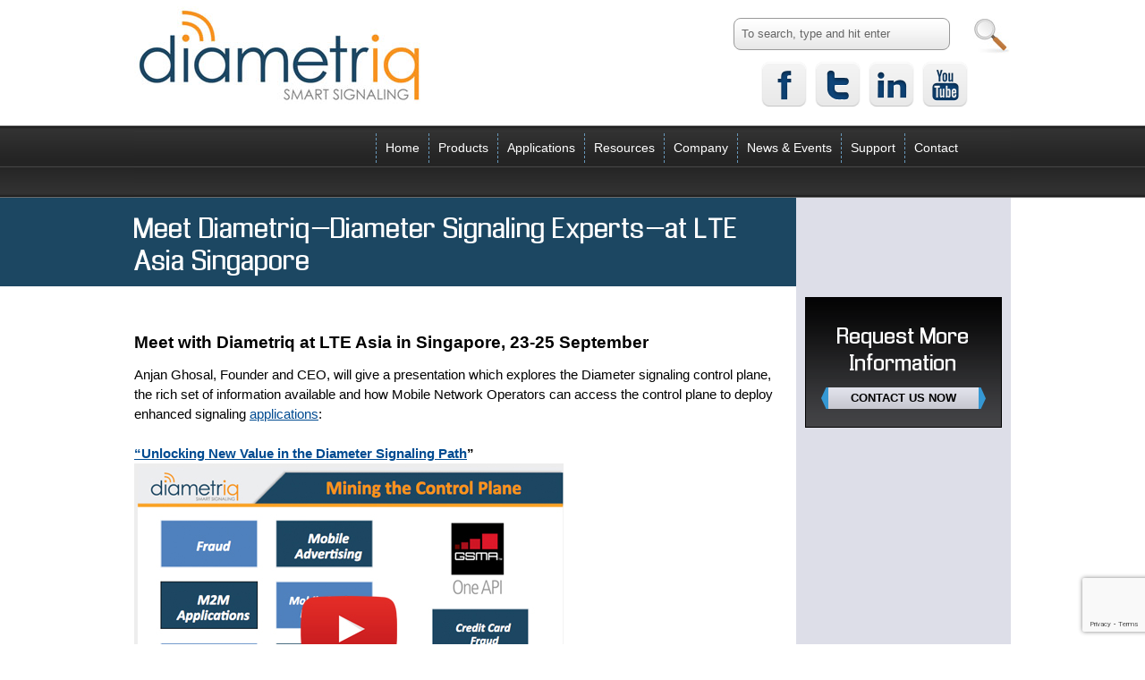

--- FILE ---
content_type: text/html; charset=UTF-8
request_url: https://diametriq.com/meet-diametriq-diameter-experts-lte-asia/
body_size: 8979
content:
<!DOCTYPE html PUBLIC "-//W3C//DTD XHTML 1.0 Transitional//EN" "http://www.w3.org/TR/xhtml1/DTD/xhtml1-transitional.dtd">
<html xmlns="http://www.w3.org/1999/xhtml" lang="en-US">
<head profile="http://gmpg.org/xfn/11">
<title>-Meet Diametriq-Diameter Signaling Experts-at LTE Asia Singapore</title>
<meta http-equiv="Content-Type" content="text/html; charset=UTF-8" />
<link rel="alternate" type="application/rss+xml" href="https://diametriq.com/feed/" title="Diametriq Posts RSS feed" />
<link rel="alternate" type="application/rss+xml" href="https://diametriq.com/comments/feed/" title="Diametriq Comments RSS feed" />
<link rel="pingback" href="https://diametriq.com/xmlrpc.php" />
<!-- wp_head() --><!--[if IE 7]><link rel='stylesheet' id='css-ie-fix' href='https://diametriq.com/wp-content/plugins/special-recent-posts/assets/css/css-ie7-fix.css' type='text/css' media='all' /> <![endif]--><meta name='robots' content='index, follow, max-video-preview:-1, max-snippet:-1, max-image-preview:large' />

	<!-- This site is optimized with the Yoast SEO plugin v19.1 - https://yoast.com/wordpress/plugins/seo/ -->
	<meta name="description" content="- Diametriq is the industry leader in ." />
	<link rel="canonical" href="https://diametriq.com/meet-diametriq-diameter-experts-lte-asia/" />
	<meta property="og:locale" content="en_US" />
	<meta property="og:type" content="article" />
	<meta property="og:title" content="-Meet Diametriq-Diameter Signaling Experts-at LTE Asia Singapore" />
	<meta property="og:description" content="- Diametriq is the industry leader in ." />
	<meta property="og:url" content="https://diametriq.com/meet-diametriq-diameter-experts-lte-asia/" />
	<meta property="og:site_name" content="Diametriq" />
	<meta property="article:modified_time" content="2014-08-25T16:28:50+00:00" />
	<meta property="og:image" content="http://diametriq.com/wp-content/uploads/2014/06/mining-slide-480x360.jpg" />
	<meta name="twitter:label1" content="Est. reading time" />
	<meta name="twitter:data1" content="1 minute" />
	<script type="application/ld+json" class="yoast-schema-graph">{"@context":"https://schema.org","@graph":[{"@type":"WebSite","@id":"https://diametriq.com/#website","url":"https://diametriq.com/","name":"Diametriq","description":"Diameter Signaling Control Technologies Innovation","potentialAction":[{"@type":"SearchAction","target":{"@type":"EntryPoint","urlTemplate":"https://diametriq.com/?s={search_term_string}"},"query-input":"required name=search_term_string"}],"inLanguage":"en-US"},{"@type":"ImageObject","inLanguage":"en-US","@id":"https://diametriq.com/meet-diametriq-diameter-experts-lte-asia/#primaryimage","url":"http://diametriq.com/wp-content/uploads/2014/06/mining-slide-480x360.jpg","contentUrl":"http://diametriq.com/wp-content/uploads/2014/06/mining-slide-480x360.jpg"},{"@type":"WebPage","@id":"https://diametriq.com/meet-diametriq-diameter-experts-lte-asia/#webpage","url":"https://diametriq.com/meet-diametriq-diameter-experts-lte-asia/","name":"-Meet Diametriq-Diameter Signaling Experts-at LTE Asia Singapore","isPartOf":{"@id":"https://diametriq.com/#website"},"primaryImageOfPage":{"@id":"https://diametriq.com/meet-diametriq-diameter-experts-lte-asia/#primaryimage"},"datePublished":"2014-06-18T15:30:25+00:00","dateModified":"2014-08-25T16:28:50+00:00","description":"- Diametriq is the industry leader in .","breadcrumb":{"@id":"https://diametriq.com/meet-diametriq-diameter-experts-lte-asia/#breadcrumb"},"inLanguage":"en-US","potentialAction":[{"@type":"ReadAction","target":["https://diametriq.com/meet-diametriq-diameter-experts-lte-asia/"]}]},{"@type":"BreadcrumbList","@id":"https://diametriq.com/meet-diametriq-diameter-experts-lte-asia/#breadcrumb","itemListElement":[{"@type":"ListItem","position":1,"name":"Home","item":"https://diametriq.com/"},{"@type":"ListItem","position":2,"name":"Meet Diametriq&#8211;Diameter Signaling Experts&#8211;at LTE Asia Singapore"}]}]}</script>
	<!-- / Yoast SEO plugin. -->


<link rel='dns-prefetch' href='//platform.twitter.com' />
<link rel='dns-prefetch' href='//www.google.com' />
<link rel='dns-prefetch' href='//s.w.org' />
<link rel="alternate" type="application/rss+xml" title="Diametriq &raquo; Feed" href="https://diametriq.com/feed/" />
<script type="text/javascript">
window._wpemojiSettings = {"baseUrl":"https:\/\/s.w.org\/images\/core\/emoji\/13.1.0\/72x72\/","ext":".png","svgUrl":"https:\/\/s.w.org\/images\/core\/emoji\/13.1.0\/svg\/","svgExt":".svg","source":{"concatemoji":"https:\/\/diametriq.com\/wp-includes\/js\/wp-emoji-release.min.js?ver=ec137b5c7018a63c21f8cc9e8b8002a5"}};
/*! This file is auto-generated */
!function(e,a,t){var n,r,o,i=a.createElement("canvas"),p=i.getContext&&i.getContext("2d");function s(e,t){var a=String.fromCharCode;p.clearRect(0,0,i.width,i.height),p.fillText(a.apply(this,e),0,0);e=i.toDataURL();return p.clearRect(0,0,i.width,i.height),p.fillText(a.apply(this,t),0,0),e===i.toDataURL()}function c(e){var t=a.createElement("script");t.src=e,t.defer=t.type="text/javascript",a.getElementsByTagName("head")[0].appendChild(t)}for(o=Array("flag","emoji"),t.supports={everything:!0,everythingExceptFlag:!0},r=0;r<o.length;r++)t.supports[o[r]]=function(e){if(!p||!p.fillText)return!1;switch(p.textBaseline="top",p.font="600 32px Arial",e){case"flag":return s([127987,65039,8205,9895,65039],[127987,65039,8203,9895,65039])?!1:!s([55356,56826,55356,56819],[55356,56826,8203,55356,56819])&&!s([55356,57332,56128,56423,56128,56418,56128,56421,56128,56430,56128,56423,56128,56447],[55356,57332,8203,56128,56423,8203,56128,56418,8203,56128,56421,8203,56128,56430,8203,56128,56423,8203,56128,56447]);case"emoji":return!s([10084,65039,8205,55357,56613],[10084,65039,8203,55357,56613])}return!1}(o[r]),t.supports.everything=t.supports.everything&&t.supports[o[r]],"flag"!==o[r]&&(t.supports.everythingExceptFlag=t.supports.everythingExceptFlag&&t.supports[o[r]]);t.supports.everythingExceptFlag=t.supports.everythingExceptFlag&&!t.supports.flag,t.DOMReady=!1,t.readyCallback=function(){t.DOMReady=!0},t.supports.everything||(n=function(){t.readyCallback()},a.addEventListener?(a.addEventListener("DOMContentLoaded",n,!1),e.addEventListener("load",n,!1)):(e.attachEvent("onload",n),a.attachEvent("onreadystatechange",function(){"complete"===a.readyState&&t.readyCallback()})),(n=t.source||{}).concatemoji?c(n.concatemoji):n.wpemoji&&n.twemoji&&(c(n.twemoji),c(n.wpemoji)))}(window,document,window._wpemojiSettings);
</script>
<style type="text/css">
img.wp-smiley,
img.emoji {
	display: inline !important;
	border: none !important;
	box-shadow: none !important;
	height: 1em !important;
	width: 1em !important;
	margin: 0 0.07em !important;
	vertical-align: -0.1em !important;
	background: none !important;
	padding: 0 !important;
}
</style>
	<link rel='stylesheet' id='thematic_style-css'  href='https://diametriq.com/wp-content/themes/intellinet/style.css?ver=ec137b5c7018a63c21f8cc9e8b8002a5' type='text/css' media='all' />
<link rel='stylesheet' id='srp-front-stylesheet-css'  href='https://diametriq.com/wp-content/plugins/special-recent-posts/assets/css/css-front.css?ver=ec137b5c7018a63c21f8cc9e8b8002a5' type='text/css' media='all' />
<link rel='stylesheet' id='wp-block-library-css'  href='https://diametriq.com/wp-includes/css/dist/block-library/style.min.css?ver=ec137b5c7018a63c21f8cc9e8b8002a5' type='text/css' media='all' />
<style id='global-styles-inline-css' type='text/css'>
body{--wp--preset--color--black: #000000;--wp--preset--color--cyan-bluish-gray: #abb8c3;--wp--preset--color--white: #ffffff;--wp--preset--color--pale-pink: #f78da7;--wp--preset--color--vivid-red: #cf2e2e;--wp--preset--color--luminous-vivid-orange: #ff6900;--wp--preset--color--luminous-vivid-amber: #fcb900;--wp--preset--color--light-green-cyan: #7bdcb5;--wp--preset--color--vivid-green-cyan: #00d084;--wp--preset--color--pale-cyan-blue: #8ed1fc;--wp--preset--color--vivid-cyan-blue: #0693e3;--wp--preset--color--vivid-purple: #9b51e0;--wp--preset--gradient--vivid-cyan-blue-to-vivid-purple: linear-gradient(135deg,rgba(6,147,227,1) 0%,rgb(155,81,224) 100%);--wp--preset--gradient--light-green-cyan-to-vivid-green-cyan: linear-gradient(135deg,rgb(122,220,180) 0%,rgb(0,208,130) 100%);--wp--preset--gradient--luminous-vivid-amber-to-luminous-vivid-orange: linear-gradient(135deg,rgba(252,185,0,1) 0%,rgba(255,105,0,1) 100%);--wp--preset--gradient--luminous-vivid-orange-to-vivid-red: linear-gradient(135deg,rgba(255,105,0,1) 0%,rgb(207,46,46) 100%);--wp--preset--gradient--very-light-gray-to-cyan-bluish-gray: linear-gradient(135deg,rgb(238,238,238) 0%,rgb(169,184,195) 100%);--wp--preset--gradient--cool-to-warm-spectrum: linear-gradient(135deg,rgb(74,234,220) 0%,rgb(151,120,209) 20%,rgb(207,42,186) 40%,rgb(238,44,130) 60%,rgb(251,105,98) 80%,rgb(254,248,76) 100%);--wp--preset--gradient--blush-light-purple: linear-gradient(135deg,rgb(255,206,236) 0%,rgb(152,150,240) 100%);--wp--preset--gradient--blush-bordeaux: linear-gradient(135deg,rgb(254,205,165) 0%,rgb(254,45,45) 50%,rgb(107,0,62) 100%);--wp--preset--gradient--luminous-dusk: linear-gradient(135deg,rgb(255,203,112) 0%,rgb(199,81,192) 50%,rgb(65,88,208) 100%);--wp--preset--gradient--pale-ocean: linear-gradient(135deg,rgb(255,245,203) 0%,rgb(182,227,212) 50%,rgb(51,167,181) 100%);--wp--preset--gradient--electric-grass: linear-gradient(135deg,rgb(202,248,128) 0%,rgb(113,206,126) 100%);--wp--preset--gradient--midnight: linear-gradient(135deg,rgb(2,3,129) 0%,rgb(40,116,252) 100%);--wp--preset--duotone--dark-grayscale: url('#wp-duotone-dark-grayscale');--wp--preset--duotone--grayscale: url('#wp-duotone-grayscale');--wp--preset--duotone--purple-yellow: url('#wp-duotone-purple-yellow');--wp--preset--duotone--blue-red: url('#wp-duotone-blue-red');--wp--preset--duotone--midnight: url('#wp-duotone-midnight');--wp--preset--duotone--magenta-yellow: url('#wp-duotone-magenta-yellow');--wp--preset--duotone--purple-green: url('#wp-duotone-purple-green');--wp--preset--duotone--blue-orange: url('#wp-duotone-blue-orange');--wp--preset--font-size--small: 13px;--wp--preset--font-size--medium: 20px;--wp--preset--font-size--large: 36px;--wp--preset--font-size--x-large: 42px;}.has-black-color{color: var(--wp--preset--color--black) !important;}.has-cyan-bluish-gray-color{color: var(--wp--preset--color--cyan-bluish-gray) !important;}.has-white-color{color: var(--wp--preset--color--white) !important;}.has-pale-pink-color{color: var(--wp--preset--color--pale-pink) !important;}.has-vivid-red-color{color: var(--wp--preset--color--vivid-red) !important;}.has-luminous-vivid-orange-color{color: var(--wp--preset--color--luminous-vivid-orange) !important;}.has-luminous-vivid-amber-color{color: var(--wp--preset--color--luminous-vivid-amber) !important;}.has-light-green-cyan-color{color: var(--wp--preset--color--light-green-cyan) !important;}.has-vivid-green-cyan-color{color: var(--wp--preset--color--vivid-green-cyan) !important;}.has-pale-cyan-blue-color{color: var(--wp--preset--color--pale-cyan-blue) !important;}.has-vivid-cyan-blue-color{color: var(--wp--preset--color--vivid-cyan-blue) !important;}.has-vivid-purple-color{color: var(--wp--preset--color--vivid-purple) !important;}.has-black-background-color{background-color: var(--wp--preset--color--black) !important;}.has-cyan-bluish-gray-background-color{background-color: var(--wp--preset--color--cyan-bluish-gray) !important;}.has-white-background-color{background-color: var(--wp--preset--color--white) !important;}.has-pale-pink-background-color{background-color: var(--wp--preset--color--pale-pink) !important;}.has-vivid-red-background-color{background-color: var(--wp--preset--color--vivid-red) !important;}.has-luminous-vivid-orange-background-color{background-color: var(--wp--preset--color--luminous-vivid-orange) !important;}.has-luminous-vivid-amber-background-color{background-color: var(--wp--preset--color--luminous-vivid-amber) !important;}.has-light-green-cyan-background-color{background-color: var(--wp--preset--color--light-green-cyan) !important;}.has-vivid-green-cyan-background-color{background-color: var(--wp--preset--color--vivid-green-cyan) !important;}.has-pale-cyan-blue-background-color{background-color: var(--wp--preset--color--pale-cyan-blue) !important;}.has-vivid-cyan-blue-background-color{background-color: var(--wp--preset--color--vivid-cyan-blue) !important;}.has-vivid-purple-background-color{background-color: var(--wp--preset--color--vivid-purple) !important;}.has-black-border-color{border-color: var(--wp--preset--color--black) !important;}.has-cyan-bluish-gray-border-color{border-color: var(--wp--preset--color--cyan-bluish-gray) !important;}.has-white-border-color{border-color: var(--wp--preset--color--white) !important;}.has-pale-pink-border-color{border-color: var(--wp--preset--color--pale-pink) !important;}.has-vivid-red-border-color{border-color: var(--wp--preset--color--vivid-red) !important;}.has-luminous-vivid-orange-border-color{border-color: var(--wp--preset--color--luminous-vivid-orange) !important;}.has-luminous-vivid-amber-border-color{border-color: var(--wp--preset--color--luminous-vivid-amber) !important;}.has-light-green-cyan-border-color{border-color: var(--wp--preset--color--light-green-cyan) !important;}.has-vivid-green-cyan-border-color{border-color: var(--wp--preset--color--vivid-green-cyan) !important;}.has-pale-cyan-blue-border-color{border-color: var(--wp--preset--color--pale-cyan-blue) !important;}.has-vivid-cyan-blue-border-color{border-color: var(--wp--preset--color--vivid-cyan-blue) !important;}.has-vivid-purple-border-color{border-color: var(--wp--preset--color--vivid-purple) !important;}.has-vivid-cyan-blue-to-vivid-purple-gradient-background{background: var(--wp--preset--gradient--vivid-cyan-blue-to-vivid-purple) !important;}.has-light-green-cyan-to-vivid-green-cyan-gradient-background{background: var(--wp--preset--gradient--light-green-cyan-to-vivid-green-cyan) !important;}.has-luminous-vivid-amber-to-luminous-vivid-orange-gradient-background{background: var(--wp--preset--gradient--luminous-vivid-amber-to-luminous-vivid-orange) !important;}.has-luminous-vivid-orange-to-vivid-red-gradient-background{background: var(--wp--preset--gradient--luminous-vivid-orange-to-vivid-red) !important;}.has-very-light-gray-to-cyan-bluish-gray-gradient-background{background: var(--wp--preset--gradient--very-light-gray-to-cyan-bluish-gray) !important;}.has-cool-to-warm-spectrum-gradient-background{background: var(--wp--preset--gradient--cool-to-warm-spectrum) !important;}.has-blush-light-purple-gradient-background{background: var(--wp--preset--gradient--blush-light-purple) !important;}.has-blush-bordeaux-gradient-background{background: var(--wp--preset--gradient--blush-bordeaux) !important;}.has-luminous-dusk-gradient-background{background: var(--wp--preset--gradient--luminous-dusk) !important;}.has-pale-ocean-gradient-background{background: var(--wp--preset--gradient--pale-ocean) !important;}.has-electric-grass-gradient-background{background: var(--wp--preset--gradient--electric-grass) !important;}.has-midnight-gradient-background{background: var(--wp--preset--gradient--midnight) !important;}.has-small-font-size{font-size: var(--wp--preset--font-size--small) !important;}.has-medium-font-size{font-size: var(--wp--preset--font-size--medium) !important;}.has-large-font-size{font-size: var(--wp--preset--font-size--large) !important;}.has-x-large-font-size{font-size: var(--wp--preset--font-size--x-large) !important;}
</style>
<link rel='stylesheet' id='contact-form-7-css'  href='https://diametriq.com/wp-content/plugins/contact-form-7/includes/css/styles.css?ver=5.5.6' type='text/css' media='all' />
<link rel='stylesheet' id='toggler-style-css'  href='https://diametriq.com/wp-content/plugins/toggler/css/toggler.css?ver=ec137b5c7018a63c21f8cc9e8b8002a5' type='text/css' media='all' />
<link rel='stylesheet' id='wpcf7-redirect-script-frontend-css'  href='https://diametriq.com/wp-content/plugins/wpcf7-redirect/build/css/wpcf7-redirect-frontend.min.css?ver=ec137b5c7018a63c21f8cc9e8b8002a5' type='text/css' media='all' />
<link rel='stylesheet' id='dashicons-css'  href='https://diametriq.com/wp-includes/css/dashicons.min.css?ver=ec137b5c7018a63c21f8cc9e8b8002a5' type='text/css' media='all' />
<link rel='stylesheet' id='thickbox-css'  href='https://diametriq.com/wp-includes/js/thickbox/thickbox.css?ver=ec137b5c7018a63c21f8cc9e8b8002a5' type='text/css' media='all' />
<link rel='stylesheet' id='auto-thickbox-css'  href='https://diametriq.com/wp-content/plugins/auto-thickbox/css/styles-pre39.css?ver=20140420' type='text/css' media='all' />
<link rel='stylesheet' id='email-before-download-css'  href='https://diametriq.com/wp-content/plugins/email-before-download/public/css/email-before-download-public.css?ver=6.9.4' type='text/css' media='all' />
<link rel='stylesheet' id='featured-widget-css-css'  href='http://diametriq.com/wp-content/plugins/featured-page-widget/templates/featured-page-widget.css?ver=ec137b5c7018a63c21f8cc9e8b8002a5' type='text/css' media='all' />
<script type='text/javascript' src='http://diametriq.com/wp-content/plugins/anything-popup/anything-popup.js?ver=ec137b5c7018a63c21f8cc9e8b8002a5' id='anything-popup-js-js'></script>
<script type='text/javascript' src='https://diametriq.com/wp-includes/js/jquery/jquery.min.js?ver=3.6.0' id='jquery-core-js'></script>
<script type='text/javascript' src='https://diametriq.com/wp-includes/js/jquery/jquery-migrate.min.js?ver=3.3.2' id='jquery-migrate-js'></script>
<script type='text/javascript' src='https://diametriq.com/wp-content/plugins/toggler/js/toggler.min.js?ver=ec137b5c7018a63c21f8cc9e8b8002a5' id='toggler-script-js'></script>
<script type='text/javascript' src='https://diametriq.com/wp-content/plugins/google-analyticator/external-tracking.min.js?ver=6.5.5' id='ga-external-tracking-js'></script>
<link rel="https://api.w.org/" href="https://diametriq.com/wp-json/" /><link rel="alternate" type="application/json" href="https://diametriq.com/wp-json/wp/v2/pages/2066" /><link rel="EditURI" type="application/rsd+xml" title="RSD" href="https://diametriq.com/xmlrpc.php?rsd" />
<link rel="wlwmanifest" type="application/wlwmanifest+xml" href="https://diametriq.com/wp-includes/wlwmanifest.xml" /> 

<link rel='shortlink' href='https://diametriq.com/?p=2066' />
<link rel="alternate" type="application/json+oembed" href="https://diametriq.com/wp-json/oembed/1.0/embed?url=https%3A%2F%2Fdiametriq.com%2Fmeet-diametriq-diameter-experts-lte-asia%2F" />
<link rel="alternate" type="text/xml+oembed" href="https://diametriq.com/wp-json/oembed/1.0/embed?url=https%3A%2F%2Fdiametriq.com%2Fmeet-diametriq-diameter-experts-lte-asia%2F&#038;format=xml" />

<!-- Comment Rating plugin Version: 2.9.32 by Bob King, http://wealthynetizen.com/, dynamic comment voting & styling. --> 
<style type="text/css" media="screen">
   .ckrating_highly_rated {background-color:#FFFFCC !important;}
   .ckrating_poorly_rated {opacity:0.6;filter:alpha(opacity=60) !important;}
   .ckrating_hotly_debated {background-color:#FFF0F5 !important;}
</style>

 
	<script type="text/javascript">
	 //<![CDATA[ 
	function toggleLinkGrp(id) {
	   var e = document.getElementById(id);
	   if(e.style.display == 'block')
			e.style.display = 'none';
	   else
			e.style.display = 'block';
	}
	// ]]>
	</script> 
	
<script type='text/javascript'>
/* <![CDATA[ */
var thickboxL10n = {"next":"Next &gt;","prev":"&lt; Prev","image":"Image","of":"of","close":"Close","loadingAnimation":"https:\/\/diametriq.com\/wp-content\/plugins\/auto-thickbox\/images\/loadingAnimation.gif"};
try{convertEntities(thickboxL10n);}catch(e){};;
/* ]]> */
</script>
    <link rel="shortcut icon" href="https://diametriq.com/wp-content/themes/intellinet/images/favicon.ico">
<!-- Google Analytics Tracking by Google Analyticator 6.5.5 -->
<script type="text/javascript">
    var analyticsFileTypes = [''];
    var analyticsSnippet = 'enabled';
    var analyticsEventTracking = 'enabled';
</script>
<script type="text/javascript">
	var _gaq = _gaq || [];
  
	_gaq.push(['_setAccount', 'UA-16967787-1']);
    _gaq.push(['_addDevId', 'i9k95']); // Google Analyticator App ID with Google
	_gaq.push(['_trackPageview']);

	(function() {
		var ga = document.createElement('script'); ga.type = 'text/javascript'; ga.async = true;
		                ga.src = ('https:' == document.location.protocol ? 'https://ssl' : 'http://www') + '.google-analytics.com/ga.js';
		                var s = document.getElementsByTagName('script')[0]; s.parentNode.insertBefore(ga, s);
	})();
</script>

<script src="//ajax.googleapis.com/ajax/libs/jquery/1.7.0/jquery.min.js"></script>

</head>

<body class="page-template-default page page-id-2066 mac chrome ch131">

<div id="wrapper" class="hfeed">   

    <div id="header">
    
        	<div id="branding">
    
    	<div id="blog-title"><span><a href="https://diametriq.com/" title="Diametriq" rel="home">Diametriq</a></span></div>
    
    <div id="header-aside" class="aside">
<ul class="xoxo">
<li id="search-3" class="widgetcontainer widget_search"><h3 class="widgettitle"><label for="s">Search</label></h3>

						<form id="searchform" method="get" action="https://diametriq.com/">

							<div>
								<input id="s" name="s" type="text" value="To search, type and hit enter" onfocus="if (this.value == 'To search, type and hit enter') {this.value = '';}" onblur="if (this.value == '') {this.value = 'To search, type and hit enter';}" size="32" tabindex="1" />

								<input id="searchsubmit" name="searchsubmit" type="submit" value="Search" tabindex="2" />
							</div>

						</form>

					</li><li id="text-5" class="widgetcontainer widget_text">			<div class="textwidget"><a href="https://www.facebook.com/Diametriq" target="_blank" rel="noopener"><img alt="Facebook" title="Facebook" src="/wp-content/uploads/2012/04/facebook-logo.png" /></a>
<a href="https://twitter.com/#!/Diametriq" target="_blank" rel="noopener"><img alt="Twitter" title="Twitter" src="/wp-content/uploads/2012/04/twitter.png" /></a>
<a href="http://www.linkedin.com/company/2559096" target="_blank" rel="noopener"><img alt="LinkedIn" title="LinkedIn" src="/wp-content/uploads/2012/04/linkedin-logo.png" /></a>

<a href="http://www.youtube.com/channel/UCoV5ZC7iwRq3BE0xtXVU4sw" target="_blank" rel="noopener"><img alt="YouTube" title="YouTube" src="/wp-content/uploads/2012/06/you-tube1.png" /></a></div>
		</li></ul>
</div><!-- #header-aside .aside -->
		</div><!--  #branding -->
    
    <div id="access">
    
    	<div class="skip-link"><a href="#content" title="Skip navigation to the content">Skip to content</a></div><!-- .skip-link -->
    	
    	<div class="menu"><ul id="menu-main-menu" class="sf-menu"><li id="menu-item-65" class="menu-item menu-item-type-custom menu-item-object-custom menu-item-65"><a href="http://www.diametriq.com/">Home</a></li>
<li id="menu-item-61" class="menu-item menu-item-type-post_type menu-item-object-page menu-item-has-children menu-item-61"><a href="https://diametriq.com/diametriq-products/">Products</a>
<ul class="sub-menu">
	<li id="menu-item-63" class="menu-item menu-item-type-post_type menu-item-object-page menu-item-has-children menu-item-63"><a href="https://diametriq.com/diametriq-products/diameter-signaling-controller/">Diameter Signaling Controller</a>
	<ul class="sub-menu">
		<li id="menu-item-129" class="menu-item menu-item-type-post_type menu-item-object-page menu-item-129"><a href="https://diametriq.com/diametriq-products/diameter-signaling-controller/dre-use-cases/">Diameter Signaling Controller Use Cases.</a></li>
	</ul>
</li>
	<li id="menu-item-1826" class="menu-item menu-item-type-post_type menu-item-object-page menu-item-1826"><a href="https://diametriq.com/diametriq-products/diameter-routing-engine-diametriqs-diameter-routing-agent/">Diameter Routing Agent</a></li>
	<li id="menu-item-1269" class="menu-item menu-item-type-post_type menu-item-object-page menu-item-1269"><a href="https://diametriq.com/diametriq-products/diameter-edge-agent/">Diameter Edge Agent</a></li>
	<li id="menu-item-1753" class="menu-item menu-item-type-post_type menu-item-object-page menu-item-1753"><a href="https://diametriq.com/diametriq-products/diameter-interworking-function/">Diameter Interworking Function</a></li>
	<li id="menu-item-62" class="menu-item menu-item-type-post_type menu-item-object-page menu-item-has-children menu-item-62"><a href="https://diametriq.com/diametriq-products/diameter-protocol-stack/">Diameter Application Platform</a>
	<ul class="sub-menu">
		<li id="menu-item-1091" class="menu-item menu-item-type-post_type menu-item-object-page menu-item-1091"><a href="https://diametriq.com/free-diameter-protocol-stack-evaluation-download/">Diametriq Accelero™ Diameter &#8211; Free Diameter Protocol Stack Evaluation Download</a></li>
		<li id="menu-item-1795" class="menu-item menu-item-type-post_type menu-item-object-page menu-item-1795"><a href="https://diametriq.com/diametriq-products/diameter-protocol-stack/accelero-ss7-platform/">Accelero™ SS7 Platform</a></li>
	</ul>
</li>
</ul>
</li>
<li id="menu-item-127" class="menu-item menu-item-type-post_type menu-item-object-page menu-item-has-children menu-item-127"><a href="https://diametriq.com/diameter-signaling-controller-applications/">Applications</a>
<ul class="sub-menu">
	<li id="menu-item-1133" class="menu-item menu-item-type-post_type menu-item-object-page menu-item-1133"><a href="https://diametriq.com/signaling-challenges-for-the-mvno/">Signaling Challenges for the MVNO</a></li>
	<li id="menu-item-231" class="menu-item menu-item-type-post_type menu-item-object-page menu-item-231"><a href="https://diametriq.com/load-balancing/">HSS, PCRF and OCS/OFCS Load Balancing and Binding Intra-PLMN (Home)</a></li>
	<li id="menu-item-230" class="menu-item menu-item-type-post_type menu-item-object-page menu-item-230"><a href="https://diametriq.com/hss-and-pcrf-load-balancing/">HSS and PCRF Load Balancing and Binding Inter-PLMN (Roaming)</a></li>
	<li id="menu-item-229" class="menu-item menu-item-type-post_type menu-item-object-page menu-item-229"><a href="https://diametriq.com/diameter-interworking/">Diameter Interworking between LTE and Legacy Elements Intra-PLMN (Home)</a></li>
	<li id="menu-item-228" class="menu-item menu-item-type-post_type menu-item-object-page menu-item-228"><a href="https://diametriq.com/diameter-interworking-roaming/">Diameter Interworking between LTE and Legacy for Inter-PLMN (Roaming)</a></li>
	<li id="menu-item-227" class="menu-item menu-item-type-post_type menu-item-object-page menu-item-227"><a href="https://diametriq.com/diameter-routing-engine-dre-use-case-hss-and-pcrf-load-balancing-and-binding-for-non-3gpp-access/">HSS and PCRF Load Balancing and Binding for Non-3GPP Access</a></li>
	<li id="menu-item-226" class="menu-item menu-item-type-post_type menu-item-object-page menu-item-226"><a href="https://diametriq.com/diameter-routing-engine-dre-use-case-hss-pcrf-and-ocsofcs-load-balancing-in-ims/">HSS, PCRF and OCS/OFCS Load Balancing in IMS</a></li>
</ul>
</li>
<li id="menu-item-240" class="menu-item menu-item-type-taxonomy menu-item-object-category menu-item-has-children menu-item-240"><a href="https://diametriq.com/category/resources/">Resources</a>
<ul class="sub-menu">
	<li id="menu-item-242" class="menu-item menu-item-type-taxonomy menu-item-object-category menu-item-242"><a href="https://diametriq.com/category/resources/white-papers/">White Papers</a></li>
	<li id="menu-item-241" class="menu-item menu-item-type-taxonomy menu-item-object-category menu-item-241"><a href="https://diametriq.com/category/resources/product-data-sheets/">Product Data Sheets</a></li>
</ul>
</li>
<li id="menu-item-64" class="menu-item menu-item-type-post_type menu-item-object-page menu-item-has-children menu-item-64"><a href="https://diametriq.com/company/">Company</a>
<ul class="sub-menu">
	<li id="menu-item-344" class="menu-item menu-item-type-post_type menu-item-object-page menu-item-344"><a href="https://diametriq.com/company/322-2/">Company Profile</a></li>
	<li id="menu-item-343" class="menu-item menu-item-type-post_type menu-item-object-page menu-item-343"><a href="https://diametriq.com/company/customers/">Customers</a></li>
	<li id="menu-item-1662" class="menu-item menu-item-type-post_type menu-item-object-page menu-item-1662"><a href="https://diametriq.com/company/careers/">Careers</a></li>
</ul>
</li>
<li id="menu-item-164" class="menu-item menu-item-type-taxonomy menu-item-object-category menu-item-has-children menu-item-164"><a href="https://diametriq.com/category/news/">News &#038; Events</a>
<ul class="sub-menu">
	<li id="menu-item-165" class="menu-item menu-item-type-taxonomy menu-item-object-category menu-item-165"><a href="https://diametriq.com/category/news/press-releases/">Press Releases</a></li>
	<li id="menu-item-166" class="menu-item menu-item-type-taxonomy menu-item-object-category menu-item-166"><a href="https://diametriq.com/category/news/articles/">Articles</a></li>
	<li id="menu-item-1958" class="menu-item menu-item-type-taxonomy menu-item-object-category menu-item-1958"><a href="https://diametriq.com/category/news/videos/">Videos</a></li>
	<li id="menu-item-141" class="menu-item menu-item-type-post_type menu-item-object-page menu-item-141"><a href="https://diametriq.com/event-calender/">Events Calendar</a></li>
</ul>
</li>
<li id="menu-item-128" class="menu-item menu-item-type-post_type menu-item-object-page menu-item-128"><a href="https://diametriq.com/support/">Support</a></li>
<li id="menu-item-110" class="menu-item menu-item-type-post_type menu-item-object-page menu-item-110"><a href="https://diametriq.com/contact-us/">Contact</a></li>
</ul></div>    	
    </div><!-- #access -->
    
	</div><!-- #header-->
    <div id="secpage_menu"></div>   
    <div id="main">
    
		<div id="container">
		
			<div id="content">
    	     		
				<div id="post-2066" class="post-2066 page type-page status-publish hentry" > 

				<h1 class="entry-title"><div>Meet Diametriq&#8211;Diameter Signaling Experts&#8211;at LTE Asia Singapore</div></h1>
	                
					<div class="entry-content">
	
						<h2>Meet with Diametriq at LTE Asia in Singapore, 23-25 September</h2>
<p>Anjan Ghosal, Founder and CEO, will give a presentation which explores the Diameter signaling control plane, the rich set of information available and how Mobile Network Operators can access the control plane to deploy enhanced signaling <a title="applications" href="https://diametriq.com/diameter-signaling-controller-applications/">applications</a>:</p>
<p><a href="http://diametriq.com/unlocking-new-value-diameter-signaling-path/"><strong>“<a title="Unlocking New Value in the Diameter Signaling Path" href="https://diametriq.com/unlocking-new-value-diameter-signaling-path/">Unlocking New Value in the Diameter Signaling Path</a>”</strong></a><br />
<a href="http://diametriq.com/unlocking-new-value-diameter-signaling-path/"><img src="http://diametriq.com/wp-content/uploads/2014/06/mining-slide-480x360.jpg" alt="mining-slide-480x360" width="480" height="360" class="alignnone size-full wp-image-2178" srcset="https://diametriq.com/wp-content/uploads/2014/06/mining-slide-480x360.jpg 480w, https://diametriq.com/wp-content/uploads/2014/06/mining-slide-480x360-300x225.jpg 300w, https://diametriq.com/wp-content/uploads/2014/06/mining-slide-480x360-100x75.jpg 100w" sizes="(max-width: 480px) 100vw, 480px" /></a><br />
<a href="http://diametriq.com/unlocking-new-value-diameter-signaling-path/">Preview the presentation</a></p>
<p><strong>Diametriq is a Sponsor of Signaling Focus Day.</strong></p>
<p><strong>Please Join Us for a Drink at the end of Signaling Focus Day&#8211;We&#8217;re Hosting! <br />
</strong>At the end of Signaling Day, join Anjan for a cocktail as we kick-off LTE Asia gathering.</p>
<p><strong>Learn More About our Application-Enabled DSC and Unlock New Value in your Network.</strong><br />
To schedule a meeting at LTE Asia, request a complimentary exhibition pass or to learn more about our innovative, application-enabled <a title="Diameter Signaling Controller" href="https://diametriq.com/diametriq-products/diameter-signaling-controller/">Diameter Signaling Controller</a>, and the <a href="http://diametriq.com/diametriq-products/">Diameter Solution Suite</a>™, please  <a href="mailto:dmcclure@diametriq.com?Subject=Hello%20again" target="_top"><br />
send an email to David McClure</a>, Marketing Manager, to arrange a meeting. Or simply click this link: <a title="Request a Meeting" href="http://diametriq.com/request-meeting/"><em>Request a Meeting</em></a>. Or call +1 321 473 4271.</p>
<h3>We look forward to meeting you at Stand 41.</h3>
<p>Click the banner below to register for LTE Asia, using our 25% discount code: 182UD/Diaq￼<br />
<strong>Operators register for FREE.</strong><br />
<a href="http://asia.lteconference.com/?utm_source=Diametriq&#038;utm_medium=banner&#038;utm_campaign=Sponsor"><img loading="lazy" src="http://diametriq.com/wp-content/uploads/2014/08/lte-asia-728x90-diametriq2.jpg" width="728" height="90" class="alignnone size-full wp-image-2162" srcset="https://diametriq.com/wp-content/uploads/2014/08/lte-asia-728x90-diametriq2.jpg 728w, https://diametriq.com/wp-content/uploads/2014/08/lte-asia-728x90-diametriq2-300x37.jpg 300w" sizes="(max-width: 728px) 100vw, 728px" /></a></p>
					</div><!-- .entry-content -->
					
				</div><!-- #post -->
	
				
			</div><!-- #content -->
			
			 
			
		</div><!-- #container -->


		<div id="secondary" class="aside main-aside">

			<ul class="xoxo">

				<li id="text-4" class="widgetcontainer widget_text">			<div class="textwidget"><div class="contact-box">
<h4>Request More Information</h4>
<a href="/more-info/">Contact Us Now</a>
</div></div>
		</li>
				</ul>

		</div><!-- #secondary .aside -->


    </div><!-- #main -->
    
        

	<div id="footer">
    
                
        <div id="subsidiary">
        
    
		<div id="first" class="aside sub-aside">

			<ul class="xoxo">

				<li id="nav_menu-3" class="widgetcontainer widget_nav_menu"><h3 class="widgettitle">Navigation</h3>
<div class="menu-footer-menu-container"><ul id="menu-footer-menu" class="menu"><li id="menu-item-274" class="menu-item menu-item-type-custom menu-item-object-custom menu-item-274"><a href="http://www.diametriq.com/">Home</a></li>
<li id="menu-item-278" class="menu-item menu-item-type-post_type menu-item-object-page menu-item-278"><a href="https://diametriq.com/diametriq-products/">Products</a></li>
<li id="menu-item-282" class="menu-item menu-item-type-post_type menu-item-object-page menu-item-282"><a href="https://diametriq.com/diameter-signaling-controller-applications/">Applications</a></li>
<li id="menu-item-279" class="menu-item menu-item-type-post_type menu-item-object-page menu-item-279"><a href="https://diametriq.com/resources/">Resources</a></li>
<li id="menu-item-275" class="menu-item menu-item-type-post_type menu-item-object-page menu-item-275"><a href="https://diametriq.com/company/">Company</a></li>
<li id="menu-item-277" class="menu-item menu-item-type-post_type menu-item-object-page menu-item-277"><a href="https://diametriq.com/newsevents/">News/Events</a></li>
<li id="menu-item-280" class="menu-item menu-item-type-post_type menu-item-object-page menu-item-280"><a href="https://diametriq.com/support/">Support</a></li>
<li id="menu-item-276" class="menu-item menu-item-type-post_type menu-item-object-page menu-item-276"><a href="https://diametriq.com/contact-us/">Contact Us</a></li>
</ul></div></li>
				</ul>

		</div><!-- #first .aside -->


		<div id="second" class="aside sub-aside">

			<ul class="xoxo">

				
		<li id="recent-posts-2" class="widgetcontainer widget_recent_entries">
		<h3 class="widgettitle">Recent Updates</h3>

		<ul>
											<li>
					<a href="https://diametriq.com/diametriqs-diameter-solution-suite-powers-connectem-vepc-telekom-austria-group/">Diametriq’s Diameter Solution Suite™ Powers Connectem vEPC for Telekom Austria Group</a>
									</li>
											<li>
					<a href="https://diametriq.com/diametriq-provides-diameter-routing-solutions-bulgarian-mobile-operator-max/">Diametriq Provides Diameter Routing Solutions for Bulgarian Mobile Operator Max</a>
									</li>
											<li>
					<a href="https://diametriq.com/telecom-personal-deploys-diametriqs-diameter-routing-engine/">Telecom Personal Deploys Diametriq’s Diameter Routing Engine™</a>
									</li>
											<li>
					<a href="https://diametriq.com/diametriq-relocates-corporate-headquarters/">Diametriq Relocates its Corporate Headquarters</a>
									</li>
											<li>
					<a href="https://diametriq.com/4g-network-virtualization-panel-nfv-4g-world/">Ramalingam to Participate in 4G Network Virtualization Panel (NFV) at 4G World</a>
									</li>
					</ul>

		</li>
				</ul>

		</div><!-- #second .aside -->


		<div id="third" class="aside sub-aside">

			<ul class="xoxo">

				<li id="text-3" class="widgetcontainer widget_text">			<div class="textwidget"><div style="text-align: center;"><img src="/wp-content/uploads/2012/04/Diametriq_logo_gray.png" alt="Intellinet" /></div>
Built on the assets of IntelliNet Technologies, a wireless solutions company founded in 1992, Diametriq® offers high performance LTE signaling solutions to meet the needs of LTE network operators. The company’s standards compliant Diameter Routing Engine™(DRE) includes a Diameter Routing Agent (DRA), Diameter Edge Agent (DEA), a Subscription Locator Function (SLF) and a Diameter Interworking Function (IWF).</div>
		</li>
				</ul>

		</div><!-- #third .aside -->

        
        </div><!-- #subsidiary -->
        
        
	<div id="siteinfo">        

   			Copyright <span class="the-year">2026</span> Diametriq® | <a href="/privacy-policy/">Privacy Policy</a> &amp; <a href="/terms-of-use/">Terms of Use</a> <a class="powered-by" href="http://www.ewarenessinc.com">Wireless communications technology website powered by eWareness</a>

	</div><!-- #siteinfo -->
	
   	        
	</div><!-- #footer -->
	
    </div><!-- #wrapper .hfeed -->  

<script type='text/javascript' src='https://diametriq.com/wp-content/plugins/comment-rating/ck-karma.js?ver=ec137b5c7018a63c21f8cc9e8b8002a5' id='comment-rating-js'></script>
<script type='text/javascript' src='https://diametriq.com/wp-includes/js/dist/vendor/regenerator-runtime.min.js?ver=0.13.9' id='regenerator-runtime-js'></script>
<script type='text/javascript' src='https://diametriq.com/wp-includes/js/dist/vendor/wp-polyfill.min.js?ver=3.15.0' id='wp-polyfill-js'></script>
<script type='text/javascript' id='contact-form-7-js-extra'>
/* <![CDATA[ */
var wpcf7 = {"api":{"root":"https:\/\/diametriq.com\/wp-json\/","namespace":"contact-form-7\/v1"}};
/* ]]> */
</script>
<script type='text/javascript' src='https://diametriq.com/wp-content/plugins/contact-form-7/includes/js/index.js?ver=5.5.6' id='contact-form-7-js'></script>
<script type='text/javascript' src='http://platform.twitter.com/widgets.js?ver=1.0' id='twitter-js'></script>
<script type='text/javascript' id='wpcf7-redirect-script-js-extra'>
/* <![CDATA[ */
var wpcf7r = {"ajax_url":"https:\/\/diametriq.com\/wp-admin\/admin-ajax.php"};
/* ]]> */
</script>
<script type='text/javascript' src='https://diametriq.com/wp-content/plugins/wpcf7-redirect/build/js/wpcf7r-fe.js?ver=1.1' id='wpcf7-redirect-script-js'></script>
<script type='text/javascript' src='https://diametriq.com/wp-content/plugins/auto-thickbox/js/auto-thickbox.min.js?ver=20150514' id='thickbox-js'></script>
<script type='text/javascript' id='email-before-download-js-extra'>
/* <![CDATA[ */
var ebd_inline = {"ajaxurl":"https:\/\/diametriq.com\/wp-admin\/admin-ajax.php","ajax_nonce":"607d3779e9"};
/* ]]> */
</script>
<script type='text/javascript' src='https://diametriq.com/wp-content/plugins/email-before-download/public/js/email-before-download-public.js?ver=6.9.4' id='email-before-download-js'></script>
<script type='text/javascript' src='https://diametriq.com/wp-includes/js/hoverIntent.js?ver=ec137b5c7018a63c21f8cc9e8b8002a5' id='hoverIntent-js'></script>
<script type='text/javascript' src='https://diametriq.com/wp-content/themes/thematic/library/scripts/superfish.js?ver=1.4.8' id='superfish-js'></script>
<script type='text/javascript' src='https://diametriq.com/wp-content/themes/thematic/library/scripts/supersubs.js?ver=0.2b' id='supersubs-js'></script>
<script type='text/javascript' src='https://diametriq.com/wp-content/themes/thematic/library/scripts/thematic-dropdowns.js?ver=1.0' id='thematic-dropdowns-js'></script>
<script type='text/javascript' src='https://www.google.com/recaptcha/api.js?render=6LebT8YZAAAAAMGoPNUNL8sl0NRgKJ9LA3qzao9H&#038;ver=3.0' id='google-recaptcha-js'></script>
<script type='text/javascript' id='wpcf7-recaptcha-js-extra'>
/* <![CDATA[ */
var wpcf7_recaptcha = {"sitekey":"6LebT8YZAAAAAMGoPNUNL8sl0NRgKJ9LA3qzao9H","actions":{"homepage":"homepage","contactform":"contactform"}};
/* ]]> */
</script>
<script type='text/javascript' src='https://diametriq.com/wp-content/plugins/contact-form-7/modules/recaptcha/index.js?ver=5.5.6' id='wpcf7-recaptcha-js'></script>
	   <script type="text/javascript">
	     	jQuery('.soliloquy-container').removeClass('no-js');
	   </script>
	   
</body>
</html>

--- FILE ---
content_type: text/html; charset=utf-8
request_url: https://www.google.com/recaptcha/api2/anchor?ar=1&k=6LebT8YZAAAAAMGoPNUNL8sl0NRgKJ9LA3qzao9H&co=aHR0cHM6Ly9kaWFtZXRyaXEuY29tOjQ0Mw..&hl=en&v=N67nZn4AqZkNcbeMu4prBgzg&size=invisible&anchor-ms=20000&execute-ms=30000&cb=fgjg6b8hfp0z
body_size: 48645
content:
<!DOCTYPE HTML><html dir="ltr" lang="en"><head><meta http-equiv="Content-Type" content="text/html; charset=UTF-8">
<meta http-equiv="X-UA-Compatible" content="IE=edge">
<title>reCAPTCHA</title>
<style type="text/css">
/* cyrillic-ext */
@font-face {
  font-family: 'Roboto';
  font-style: normal;
  font-weight: 400;
  font-stretch: 100%;
  src: url(//fonts.gstatic.com/s/roboto/v48/KFO7CnqEu92Fr1ME7kSn66aGLdTylUAMa3GUBHMdazTgWw.woff2) format('woff2');
  unicode-range: U+0460-052F, U+1C80-1C8A, U+20B4, U+2DE0-2DFF, U+A640-A69F, U+FE2E-FE2F;
}
/* cyrillic */
@font-face {
  font-family: 'Roboto';
  font-style: normal;
  font-weight: 400;
  font-stretch: 100%;
  src: url(//fonts.gstatic.com/s/roboto/v48/KFO7CnqEu92Fr1ME7kSn66aGLdTylUAMa3iUBHMdazTgWw.woff2) format('woff2');
  unicode-range: U+0301, U+0400-045F, U+0490-0491, U+04B0-04B1, U+2116;
}
/* greek-ext */
@font-face {
  font-family: 'Roboto';
  font-style: normal;
  font-weight: 400;
  font-stretch: 100%;
  src: url(//fonts.gstatic.com/s/roboto/v48/KFO7CnqEu92Fr1ME7kSn66aGLdTylUAMa3CUBHMdazTgWw.woff2) format('woff2');
  unicode-range: U+1F00-1FFF;
}
/* greek */
@font-face {
  font-family: 'Roboto';
  font-style: normal;
  font-weight: 400;
  font-stretch: 100%;
  src: url(//fonts.gstatic.com/s/roboto/v48/KFO7CnqEu92Fr1ME7kSn66aGLdTylUAMa3-UBHMdazTgWw.woff2) format('woff2');
  unicode-range: U+0370-0377, U+037A-037F, U+0384-038A, U+038C, U+038E-03A1, U+03A3-03FF;
}
/* math */
@font-face {
  font-family: 'Roboto';
  font-style: normal;
  font-weight: 400;
  font-stretch: 100%;
  src: url(//fonts.gstatic.com/s/roboto/v48/KFO7CnqEu92Fr1ME7kSn66aGLdTylUAMawCUBHMdazTgWw.woff2) format('woff2');
  unicode-range: U+0302-0303, U+0305, U+0307-0308, U+0310, U+0312, U+0315, U+031A, U+0326-0327, U+032C, U+032F-0330, U+0332-0333, U+0338, U+033A, U+0346, U+034D, U+0391-03A1, U+03A3-03A9, U+03B1-03C9, U+03D1, U+03D5-03D6, U+03F0-03F1, U+03F4-03F5, U+2016-2017, U+2034-2038, U+203C, U+2040, U+2043, U+2047, U+2050, U+2057, U+205F, U+2070-2071, U+2074-208E, U+2090-209C, U+20D0-20DC, U+20E1, U+20E5-20EF, U+2100-2112, U+2114-2115, U+2117-2121, U+2123-214F, U+2190, U+2192, U+2194-21AE, U+21B0-21E5, U+21F1-21F2, U+21F4-2211, U+2213-2214, U+2216-22FF, U+2308-230B, U+2310, U+2319, U+231C-2321, U+2336-237A, U+237C, U+2395, U+239B-23B7, U+23D0, U+23DC-23E1, U+2474-2475, U+25AF, U+25B3, U+25B7, U+25BD, U+25C1, U+25CA, U+25CC, U+25FB, U+266D-266F, U+27C0-27FF, U+2900-2AFF, U+2B0E-2B11, U+2B30-2B4C, U+2BFE, U+3030, U+FF5B, U+FF5D, U+1D400-1D7FF, U+1EE00-1EEFF;
}
/* symbols */
@font-face {
  font-family: 'Roboto';
  font-style: normal;
  font-weight: 400;
  font-stretch: 100%;
  src: url(//fonts.gstatic.com/s/roboto/v48/KFO7CnqEu92Fr1ME7kSn66aGLdTylUAMaxKUBHMdazTgWw.woff2) format('woff2');
  unicode-range: U+0001-000C, U+000E-001F, U+007F-009F, U+20DD-20E0, U+20E2-20E4, U+2150-218F, U+2190, U+2192, U+2194-2199, U+21AF, U+21E6-21F0, U+21F3, U+2218-2219, U+2299, U+22C4-22C6, U+2300-243F, U+2440-244A, U+2460-24FF, U+25A0-27BF, U+2800-28FF, U+2921-2922, U+2981, U+29BF, U+29EB, U+2B00-2BFF, U+4DC0-4DFF, U+FFF9-FFFB, U+10140-1018E, U+10190-1019C, U+101A0, U+101D0-101FD, U+102E0-102FB, U+10E60-10E7E, U+1D2C0-1D2D3, U+1D2E0-1D37F, U+1F000-1F0FF, U+1F100-1F1AD, U+1F1E6-1F1FF, U+1F30D-1F30F, U+1F315, U+1F31C, U+1F31E, U+1F320-1F32C, U+1F336, U+1F378, U+1F37D, U+1F382, U+1F393-1F39F, U+1F3A7-1F3A8, U+1F3AC-1F3AF, U+1F3C2, U+1F3C4-1F3C6, U+1F3CA-1F3CE, U+1F3D4-1F3E0, U+1F3ED, U+1F3F1-1F3F3, U+1F3F5-1F3F7, U+1F408, U+1F415, U+1F41F, U+1F426, U+1F43F, U+1F441-1F442, U+1F444, U+1F446-1F449, U+1F44C-1F44E, U+1F453, U+1F46A, U+1F47D, U+1F4A3, U+1F4B0, U+1F4B3, U+1F4B9, U+1F4BB, U+1F4BF, U+1F4C8-1F4CB, U+1F4D6, U+1F4DA, U+1F4DF, U+1F4E3-1F4E6, U+1F4EA-1F4ED, U+1F4F7, U+1F4F9-1F4FB, U+1F4FD-1F4FE, U+1F503, U+1F507-1F50B, U+1F50D, U+1F512-1F513, U+1F53E-1F54A, U+1F54F-1F5FA, U+1F610, U+1F650-1F67F, U+1F687, U+1F68D, U+1F691, U+1F694, U+1F698, U+1F6AD, U+1F6B2, U+1F6B9-1F6BA, U+1F6BC, U+1F6C6-1F6CF, U+1F6D3-1F6D7, U+1F6E0-1F6EA, U+1F6F0-1F6F3, U+1F6F7-1F6FC, U+1F700-1F7FF, U+1F800-1F80B, U+1F810-1F847, U+1F850-1F859, U+1F860-1F887, U+1F890-1F8AD, U+1F8B0-1F8BB, U+1F8C0-1F8C1, U+1F900-1F90B, U+1F93B, U+1F946, U+1F984, U+1F996, U+1F9E9, U+1FA00-1FA6F, U+1FA70-1FA7C, U+1FA80-1FA89, U+1FA8F-1FAC6, U+1FACE-1FADC, U+1FADF-1FAE9, U+1FAF0-1FAF8, U+1FB00-1FBFF;
}
/* vietnamese */
@font-face {
  font-family: 'Roboto';
  font-style: normal;
  font-weight: 400;
  font-stretch: 100%;
  src: url(//fonts.gstatic.com/s/roboto/v48/KFO7CnqEu92Fr1ME7kSn66aGLdTylUAMa3OUBHMdazTgWw.woff2) format('woff2');
  unicode-range: U+0102-0103, U+0110-0111, U+0128-0129, U+0168-0169, U+01A0-01A1, U+01AF-01B0, U+0300-0301, U+0303-0304, U+0308-0309, U+0323, U+0329, U+1EA0-1EF9, U+20AB;
}
/* latin-ext */
@font-face {
  font-family: 'Roboto';
  font-style: normal;
  font-weight: 400;
  font-stretch: 100%;
  src: url(//fonts.gstatic.com/s/roboto/v48/KFO7CnqEu92Fr1ME7kSn66aGLdTylUAMa3KUBHMdazTgWw.woff2) format('woff2');
  unicode-range: U+0100-02BA, U+02BD-02C5, U+02C7-02CC, U+02CE-02D7, U+02DD-02FF, U+0304, U+0308, U+0329, U+1D00-1DBF, U+1E00-1E9F, U+1EF2-1EFF, U+2020, U+20A0-20AB, U+20AD-20C0, U+2113, U+2C60-2C7F, U+A720-A7FF;
}
/* latin */
@font-face {
  font-family: 'Roboto';
  font-style: normal;
  font-weight: 400;
  font-stretch: 100%;
  src: url(//fonts.gstatic.com/s/roboto/v48/KFO7CnqEu92Fr1ME7kSn66aGLdTylUAMa3yUBHMdazQ.woff2) format('woff2');
  unicode-range: U+0000-00FF, U+0131, U+0152-0153, U+02BB-02BC, U+02C6, U+02DA, U+02DC, U+0304, U+0308, U+0329, U+2000-206F, U+20AC, U+2122, U+2191, U+2193, U+2212, U+2215, U+FEFF, U+FFFD;
}
/* cyrillic-ext */
@font-face {
  font-family: 'Roboto';
  font-style: normal;
  font-weight: 500;
  font-stretch: 100%;
  src: url(//fonts.gstatic.com/s/roboto/v48/KFO7CnqEu92Fr1ME7kSn66aGLdTylUAMa3GUBHMdazTgWw.woff2) format('woff2');
  unicode-range: U+0460-052F, U+1C80-1C8A, U+20B4, U+2DE0-2DFF, U+A640-A69F, U+FE2E-FE2F;
}
/* cyrillic */
@font-face {
  font-family: 'Roboto';
  font-style: normal;
  font-weight: 500;
  font-stretch: 100%;
  src: url(//fonts.gstatic.com/s/roboto/v48/KFO7CnqEu92Fr1ME7kSn66aGLdTylUAMa3iUBHMdazTgWw.woff2) format('woff2');
  unicode-range: U+0301, U+0400-045F, U+0490-0491, U+04B0-04B1, U+2116;
}
/* greek-ext */
@font-face {
  font-family: 'Roboto';
  font-style: normal;
  font-weight: 500;
  font-stretch: 100%;
  src: url(//fonts.gstatic.com/s/roboto/v48/KFO7CnqEu92Fr1ME7kSn66aGLdTylUAMa3CUBHMdazTgWw.woff2) format('woff2');
  unicode-range: U+1F00-1FFF;
}
/* greek */
@font-face {
  font-family: 'Roboto';
  font-style: normal;
  font-weight: 500;
  font-stretch: 100%;
  src: url(//fonts.gstatic.com/s/roboto/v48/KFO7CnqEu92Fr1ME7kSn66aGLdTylUAMa3-UBHMdazTgWw.woff2) format('woff2');
  unicode-range: U+0370-0377, U+037A-037F, U+0384-038A, U+038C, U+038E-03A1, U+03A3-03FF;
}
/* math */
@font-face {
  font-family: 'Roboto';
  font-style: normal;
  font-weight: 500;
  font-stretch: 100%;
  src: url(//fonts.gstatic.com/s/roboto/v48/KFO7CnqEu92Fr1ME7kSn66aGLdTylUAMawCUBHMdazTgWw.woff2) format('woff2');
  unicode-range: U+0302-0303, U+0305, U+0307-0308, U+0310, U+0312, U+0315, U+031A, U+0326-0327, U+032C, U+032F-0330, U+0332-0333, U+0338, U+033A, U+0346, U+034D, U+0391-03A1, U+03A3-03A9, U+03B1-03C9, U+03D1, U+03D5-03D6, U+03F0-03F1, U+03F4-03F5, U+2016-2017, U+2034-2038, U+203C, U+2040, U+2043, U+2047, U+2050, U+2057, U+205F, U+2070-2071, U+2074-208E, U+2090-209C, U+20D0-20DC, U+20E1, U+20E5-20EF, U+2100-2112, U+2114-2115, U+2117-2121, U+2123-214F, U+2190, U+2192, U+2194-21AE, U+21B0-21E5, U+21F1-21F2, U+21F4-2211, U+2213-2214, U+2216-22FF, U+2308-230B, U+2310, U+2319, U+231C-2321, U+2336-237A, U+237C, U+2395, U+239B-23B7, U+23D0, U+23DC-23E1, U+2474-2475, U+25AF, U+25B3, U+25B7, U+25BD, U+25C1, U+25CA, U+25CC, U+25FB, U+266D-266F, U+27C0-27FF, U+2900-2AFF, U+2B0E-2B11, U+2B30-2B4C, U+2BFE, U+3030, U+FF5B, U+FF5D, U+1D400-1D7FF, U+1EE00-1EEFF;
}
/* symbols */
@font-face {
  font-family: 'Roboto';
  font-style: normal;
  font-weight: 500;
  font-stretch: 100%;
  src: url(//fonts.gstatic.com/s/roboto/v48/KFO7CnqEu92Fr1ME7kSn66aGLdTylUAMaxKUBHMdazTgWw.woff2) format('woff2');
  unicode-range: U+0001-000C, U+000E-001F, U+007F-009F, U+20DD-20E0, U+20E2-20E4, U+2150-218F, U+2190, U+2192, U+2194-2199, U+21AF, U+21E6-21F0, U+21F3, U+2218-2219, U+2299, U+22C4-22C6, U+2300-243F, U+2440-244A, U+2460-24FF, U+25A0-27BF, U+2800-28FF, U+2921-2922, U+2981, U+29BF, U+29EB, U+2B00-2BFF, U+4DC0-4DFF, U+FFF9-FFFB, U+10140-1018E, U+10190-1019C, U+101A0, U+101D0-101FD, U+102E0-102FB, U+10E60-10E7E, U+1D2C0-1D2D3, U+1D2E0-1D37F, U+1F000-1F0FF, U+1F100-1F1AD, U+1F1E6-1F1FF, U+1F30D-1F30F, U+1F315, U+1F31C, U+1F31E, U+1F320-1F32C, U+1F336, U+1F378, U+1F37D, U+1F382, U+1F393-1F39F, U+1F3A7-1F3A8, U+1F3AC-1F3AF, U+1F3C2, U+1F3C4-1F3C6, U+1F3CA-1F3CE, U+1F3D4-1F3E0, U+1F3ED, U+1F3F1-1F3F3, U+1F3F5-1F3F7, U+1F408, U+1F415, U+1F41F, U+1F426, U+1F43F, U+1F441-1F442, U+1F444, U+1F446-1F449, U+1F44C-1F44E, U+1F453, U+1F46A, U+1F47D, U+1F4A3, U+1F4B0, U+1F4B3, U+1F4B9, U+1F4BB, U+1F4BF, U+1F4C8-1F4CB, U+1F4D6, U+1F4DA, U+1F4DF, U+1F4E3-1F4E6, U+1F4EA-1F4ED, U+1F4F7, U+1F4F9-1F4FB, U+1F4FD-1F4FE, U+1F503, U+1F507-1F50B, U+1F50D, U+1F512-1F513, U+1F53E-1F54A, U+1F54F-1F5FA, U+1F610, U+1F650-1F67F, U+1F687, U+1F68D, U+1F691, U+1F694, U+1F698, U+1F6AD, U+1F6B2, U+1F6B9-1F6BA, U+1F6BC, U+1F6C6-1F6CF, U+1F6D3-1F6D7, U+1F6E0-1F6EA, U+1F6F0-1F6F3, U+1F6F7-1F6FC, U+1F700-1F7FF, U+1F800-1F80B, U+1F810-1F847, U+1F850-1F859, U+1F860-1F887, U+1F890-1F8AD, U+1F8B0-1F8BB, U+1F8C0-1F8C1, U+1F900-1F90B, U+1F93B, U+1F946, U+1F984, U+1F996, U+1F9E9, U+1FA00-1FA6F, U+1FA70-1FA7C, U+1FA80-1FA89, U+1FA8F-1FAC6, U+1FACE-1FADC, U+1FADF-1FAE9, U+1FAF0-1FAF8, U+1FB00-1FBFF;
}
/* vietnamese */
@font-face {
  font-family: 'Roboto';
  font-style: normal;
  font-weight: 500;
  font-stretch: 100%;
  src: url(//fonts.gstatic.com/s/roboto/v48/KFO7CnqEu92Fr1ME7kSn66aGLdTylUAMa3OUBHMdazTgWw.woff2) format('woff2');
  unicode-range: U+0102-0103, U+0110-0111, U+0128-0129, U+0168-0169, U+01A0-01A1, U+01AF-01B0, U+0300-0301, U+0303-0304, U+0308-0309, U+0323, U+0329, U+1EA0-1EF9, U+20AB;
}
/* latin-ext */
@font-face {
  font-family: 'Roboto';
  font-style: normal;
  font-weight: 500;
  font-stretch: 100%;
  src: url(//fonts.gstatic.com/s/roboto/v48/KFO7CnqEu92Fr1ME7kSn66aGLdTylUAMa3KUBHMdazTgWw.woff2) format('woff2');
  unicode-range: U+0100-02BA, U+02BD-02C5, U+02C7-02CC, U+02CE-02D7, U+02DD-02FF, U+0304, U+0308, U+0329, U+1D00-1DBF, U+1E00-1E9F, U+1EF2-1EFF, U+2020, U+20A0-20AB, U+20AD-20C0, U+2113, U+2C60-2C7F, U+A720-A7FF;
}
/* latin */
@font-face {
  font-family: 'Roboto';
  font-style: normal;
  font-weight: 500;
  font-stretch: 100%;
  src: url(//fonts.gstatic.com/s/roboto/v48/KFO7CnqEu92Fr1ME7kSn66aGLdTylUAMa3yUBHMdazQ.woff2) format('woff2');
  unicode-range: U+0000-00FF, U+0131, U+0152-0153, U+02BB-02BC, U+02C6, U+02DA, U+02DC, U+0304, U+0308, U+0329, U+2000-206F, U+20AC, U+2122, U+2191, U+2193, U+2212, U+2215, U+FEFF, U+FFFD;
}
/* cyrillic-ext */
@font-face {
  font-family: 'Roboto';
  font-style: normal;
  font-weight: 900;
  font-stretch: 100%;
  src: url(//fonts.gstatic.com/s/roboto/v48/KFO7CnqEu92Fr1ME7kSn66aGLdTylUAMa3GUBHMdazTgWw.woff2) format('woff2');
  unicode-range: U+0460-052F, U+1C80-1C8A, U+20B4, U+2DE0-2DFF, U+A640-A69F, U+FE2E-FE2F;
}
/* cyrillic */
@font-face {
  font-family: 'Roboto';
  font-style: normal;
  font-weight: 900;
  font-stretch: 100%;
  src: url(//fonts.gstatic.com/s/roboto/v48/KFO7CnqEu92Fr1ME7kSn66aGLdTylUAMa3iUBHMdazTgWw.woff2) format('woff2');
  unicode-range: U+0301, U+0400-045F, U+0490-0491, U+04B0-04B1, U+2116;
}
/* greek-ext */
@font-face {
  font-family: 'Roboto';
  font-style: normal;
  font-weight: 900;
  font-stretch: 100%;
  src: url(//fonts.gstatic.com/s/roboto/v48/KFO7CnqEu92Fr1ME7kSn66aGLdTylUAMa3CUBHMdazTgWw.woff2) format('woff2');
  unicode-range: U+1F00-1FFF;
}
/* greek */
@font-face {
  font-family: 'Roboto';
  font-style: normal;
  font-weight: 900;
  font-stretch: 100%;
  src: url(//fonts.gstatic.com/s/roboto/v48/KFO7CnqEu92Fr1ME7kSn66aGLdTylUAMa3-UBHMdazTgWw.woff2) format('woff2');
  unicode-range: U+0370-0377, U+037A-037F, U+0384-038A, U+038C, U+038E-03A1, U+03A3-03FF;
}
/* math */
@font-face {
  font-family: 'Roboto';
  font-style: normal;
  font-weight: 900;
  font-stretch: 100%;
  src: url(//fonts.gstatic.com/s/roboto/v48/KFO7CnqEu92Fr1ME7kSn66aGLdTylUAMawCUBHMdazTgWw.woff2) format('woff2');
  unicode-range: U+0302-0303, U+0305, U+0307-0308, U+0310, U+0312, U+0315, U+031A, U+0326-0327, U+032C, U+032F-0330, U+0332-0333, U+0338, U+033A, U+0346, U+034D, U+0391-03A1, U+03A3-03A9, U+03B1-03C9, U+03D1, U+03D5-03D6, U+03F0-03F1, U+03F4-03F5, U+2016-2017, U+2034-2038, U+203C, U+2040, U+2043, U+2047, U+2050, U+2057, U+205F, U+2070-2071, U+2074-208E, U+2090-209C, U+20D0-20DC, U+20E1, U+20E5-20EF, U+2100-2112, U+2114-2115, U+2117-2121, U+2123-214F, U+2190, U+2192, U+2194-21AE, U+21B0-21E5, U+21F1-21F2, U+21F4-2211, U+2213-2214, U+2216-22FF, U+2308-230B, U+2310, U+2319, U+231C-2321, U+2336-237A, U+237C, U+2395, U+239B-23B7, U+23D0, U+23DC-23E1, U+2474-2475, U+25AF, U+25B3, U+25B7, U+25BD, U+25C1, U+25CA, U+25CC, U+25FB, U+266D-266F, U+27C0-27FF, U+2900-2AFF, U+2B0E-2B11, U+2B30-2B4C, U+2BFE, U+3030, U+FF5B, U+FF5D, U+1D400-1D7FF, U+1EE00-1EEFF;
}
/* symbols */
@font-face {
  font-family: 'Roboto';
  font-style: normal;
  font-weight: 900;
  font-stretch: 100%;
  src: url(//fonts.gstatic.com/s/roboto/v48/KFO7CnqEu92Fr1ME7kSn66aGLdTylUAMaxKUBHMdazTgWw.woff2) format('woff2');
  unicode-range: U+0001-000C, U+000E-001F, U+007F-009F, U+20DD-20E0, U+20E2-20E4, U+2150-218F, U+2190, U+2192, U+2194-2199, U+21AF, U+21E6-21F0, U+21F3, U+2218-2219, U+2299, U+22C4-22C6, U+2300-243F, U+2440-244A, U+2460-24FF, U+25A0-27BF, U+2800-28FF, U+2921-2922, U+2981, U+29BF, U+29EB, U+2B00-2BFF, U+4DC0-4DFF, U+FFF9-FFFB, U+10140-1018E, U+10190-1019C, U+101A0, U+101D0-101FD, U+102E0-102FB, U+10E60-10E7E, U+1D2C0-1D2D3, U+1D2E0-1D37F, U+1F000-1F0FF, U+1F100-1F1AD, U+1F1E6-1F1FF, U+1F30D-1F30F, U+1F315, U+1F31C, U+1F31E, U+1F320-1F32C, U+1F336, U+1F378, U+1F37D, U+1F382, U+1F393-1F39F, U+1F3A7-1F3A8, U+1F3AC-1F3AF, U+1F3C2, U+1F3C4-1F3C6, U+1F3CA-1F3CE, U+1F3D4-1F3E0, U+1F3ED, U+1F3F1-1F3F3, U+1F3F5-1F3F7, U+1F408, U+1F415, U+1F41F, U+1F426, U+1F43F, U+1F441-1F442, U+1F444, U+1F446-1F449, U+1F44C-1F44E, U+1F453, U+1F46A, U+1F47D, U+1F4A3, U+1F4B0, U+1F4B3, U+1F4B9, U+1F4BB, U+1F4BF, U+1F4C8-1F4CB, U+1F4D6, U+1F4DA, U+1F4DF, U+1F4E3-1F4E6, U+1F4EA-1F4ED, U+1F4F7, U+1F4F9-1F4FB, U+1F4FD-1F4FE, U+1F503, U+1F507-1F50B, U+1F50D, U+1F512-1F513, U+1F53E-1F54A, U+1F54F-1F5FA, U+1F610, U+1F650-1F67F, U+1F687, U+1F68D, U+1F691, U+1F694, U+1F698, U+1F6AD, U+1F6B2, U+1F6B9-1F6BA, U+1F6BC, U+1F6C6-1F6CF, U+1F6D3-1F6D7, U+1F6E0-1F6EA, U+1F6F0-1F6F3, U+1F6F7-1F6FC, U+1F700-1F7FF, U+1F800-1F80B, U+1F810-1F847, U+1F850-1F859, U+1F860-1F887, U+1F890-1F8AD, U+1F8B0-1F8BB, U+1F8C0-1F8C1, U+1F900-1F90B, U+1F93B, U+1F946, U+1F984, U+1F996, U+1F9E9, U+1FA00-1FA6F, U+1FA70-1FA7C, U+1FA80-1FA89, U+1FA8F-1FAC6, U+1FACE-1FADC, U+1FADF-1FAE9, U+1FAF0-1FAF8, U+1FB00-1FBFF;
}
/* vietnamese */
@font-face {
  font-family: 'Roboto';
  font-style: normal;
  font-weight: 900;
  font-stretch: 100%;
  src: url(//fonts.gstatic.com/s/roboto/v48/KFO7CnqEu92Fr1ME7kSn66aGLdTylUAMa3OUBHMdazTgWw.woff2) format('woff2');
  unicode-range: U+0102-0103, U+0110-0111, U+0128-0129, U+0168-0169, U+01A0-01A1, U+01AF-01B0, U+0300-0301, U+0303-0304, U+0308-0309, U+0323, U+0329, U+1EA0-1EF9, U+20AB;
}
/* latin-ext */
@font-face {
  font-family: 'Roboto';
  font-style: normal;
  font-weight: 900;
  font-stretch: 100%;
  src: url(//fonts.gstatic.com/s/roboto/v48/KFO7CnqEu92Fr1ME7kSn66aGLdTylUAMa3KUBHMdazTgWw.woff2) format('woff2');
  unicode-range: U+0100-02BA, U+02BD-02C5, U+02C7-02CC, U+02CE-02D7, U+02DD-02FF, U+0304, U+0308, U+0329, U+1D00-1DBF, U+1E00-1E9F, U+1EF2-1EFF, U+2020, U+20A0-20AB, U+20AD-20C0, U+2113, U+2C60-2C7F, U+A720-A7FF;
}
/* latin */
@font-face {
  font-family: 'Roboto';
  font-style: normal;
  font-weight: 900;
  font-stretch: 100%;
  src: url(//fonts.gstatic.com/s/roboto/v48/KFO7CnqEu92Fr1ME7kSn66aGLdTylUAMa3yUBHMdazQ.woff2) format('woff2');
  unicode-range: U+0000-00FF, U+0131, U+0152-0153, U+02BB-02BC, U+02C6, U+02DA, U+02DC, U+0304, U+0308, U+0329, U+2000-206F, U+20AC, U+2122, U+2191, U+2193, U+2212, U+2215, U+FEFF, U+FFFD;
}

</style>
<link rel="stylesheet" type="text/css" href="https://www.gstatic.com/recaptcha/releases/N67nZn4AqZkNcbeMu4prBgzg/styles__ltr.css">
<script nonce="NLcMX4NhrqzSl3xJoUhJ-w" type="text/javascript">window['__recaptcha_api'] = 'https://www.google.com/recaptcha/api2/';</script>
<script type="text/javascript" src="https://www.gstatic.com/recaptcha/releases/N67nZn4AqZkNcbeMu4prBgzg/recaptcha__en.js" nonce="NLcMX4NhrqzSl3xJoUhJ-w">
      
    </script></head>
<body><div id="rc-anchor-alert" class="rc-anchor-alert"></div>
<input type="hidden" id="recaptcha-token" value="[base64]">
<script type="text/javascript" nonce="NLcMX4NhrqzSl3xJoUhJ-w">
      recaptcha.anchor.Main.init("[\x22ainput\x22,[\x22bgdata\x22,\x22\x22,\[base64]/[base64]/[base64]/ZyhXLGgpOnEoW04sMjEsbF0sVywwKSxoKSxmYWxzZSxmYWxzZSl9Y2F0Y2goayl7RygzNTgsVyk/[base64]/[base64]/[base64]/[base64]/[base64]/[base64]/[base64]/bmV3IEJbT10oRFswXSk6dz09Mj9uZXcgQltPXShEWzBdLERbMV0pOnc9PTM/bmV3IEJbT10oRFswXSxEWzFdLERbMl0pOnc9PTQ/[base64]/[base64]/[base64]/[base64]/[base64]\\u003d\x22,\[base64]\x22,\x22w7svw4BVDcOuGirDpkHDhMOmw6MTw50Vw58Sw4ofSjxFA8K9CMKbwpU2MF7DpyTDs8OVQ3UlEsK+Flxmw4sgw5HDicOqw7zCucK0BMK+TsOKX0rDvcK2J8KLw5jCncOSI8OPwqXCl1PDg2/DrTvDkCo5GMKiB8O1XAfDgcKLLFwbw4zCsRTCjmkuwpXDvMKcw64wwq3CuMOGOcKKNMK/OMOGwrMPET7CqVF9Yg7Cs8O8ahE8L8KDwos2woklQcOEw6BXw713wpJTVcOHO8K8w7NEbzZuw6F9woHCucOWS8OjZRDCpMOUw5dOw7/DjcKPY8O9w5PDq8OSwrQ+w77CoMO/BEXDpkYzwqPDusOHZ2JGY8OYC0fDscKewqhzw5HDjMOTwqkWwqTDtFJCw7FgwrIFwqsaYATCiWnCjmDClFzCpsOidELCkE9RbsK1aCPCjsOmw4oJDDphYXlULMOUw7DCv8OsLnjDlgQPGlM2YHLCvzNLUhY/XQU2UcKUPkjDncO3IMKFwrXDjcKsW18+RQnCnsOYdcKew5/Dtk3DhEPDpcOfwqjCpz9YDcKzwqfCgh/CsHfCqsKIwrLDmsOKZUlrMEjDmEUbVgVEI8OYwrDCq3hHU1ZzQzHCvcKcccO5fMOWCMKmP8OjwpBQKgXDh8OOHVTDncKvw5gCEcO/w5d4woDCjHdKwpDDulU4JsOubsOdWcOwWlfCu2/DpytswoXDuR/CqmUyFVDDgcK2OcO8YS/DrFd6KcKVwrRsMgnCvixLw5pEw6DCncO5wrBTXWzCoh/CvSg4w5fDkj0VwoXDm19Jwo/[base64]/[base64]/DrFstS8O5woTCm3hoSkczwpXCmzV5w4dAdHPDoBLCvFBcCMKsw7TDrMKIw4w2BHfDkMOowqTCucOJNMO+UsO8f8Kbw4XDpkvDojzDhMOXOsKGHifCtwVGIMOMwoU4QsOhw69uK8KHw7xmwqhhJMOYwpbDk8Koextww5/DpsKvPQfDr0HDucOAKgPDqBlkBkZVw4nCnWHDrjjCphdTcl/DjRvCtmcTRRwjw47DmsKEXnzDrGhsPC5BTsOkwojDg3Nbw7Yxw74Swo8TworCmcK/AjPDu8K0wr0PwrfDsWYbw7t0NHAKbknDu3HCimwMw5MfbsOrLiACw57CnMOUwqDDiSckKsO5w7p7SVUQw7vCjMKGwp/DssO2w5jCp8OUw7fDgMK2Q0Z+wrHCshtZOgXDocKSB8OVw6/DocOKw5N+w5TCjsKZwpXCusK5X0nCgi9Uw7/CiyLCrUDDv8Ohwq4ifcK5YsKrNHrCsSEqw6TCiMOMwrBnw5XCl8KbwpHCtFAfHcO4worCo8KAw6VJY8OKdl/CrMOEDgzDm8KSQcKmamAvWEsAw6YIb1JsZMObTMKaw5TCjMKNw7MlQcKPf8K8Nw1qOcK1w4HDgW3Dp2nChl/CllhFNMKtesOww7BXw4kXwrBhLj/DgcKZaD/[base64]/CscKvQcOYIl3CmMKVw6cnRsK8w5Q4w5nDi25hwr3ConzDqhzChsKCw6PDlzFmMcKBw5koSEbCrMOrMnk9w6woAcOdbRlsUMOYwrpwVsKHw5DDgk3CjcKQwp4uwrl4PMOYw7cjaS8/UwdXw408eizDmUEAw5vDkMKOC2QRV8OrJ8O+FwpwwqjCjHpAZxlHHsKNwprDkh4Gwr1Rw4JJIkzDsHLCu8KxIMKAwrHDucOhwrXDsMOpFDPCmMKZQxDCg8OHwpRuwqHDuMKGwrZ/ZsOswoVjwpckwq/Dg1cfw4BQUcOHwogDFMORw57ChMO8w6Abwo3DusOrYsK2w6tYwofCuwU+D8Oww6YNw47CrFDCpmHDhhccwplAR07CuEzDiT0WwpHDoMOBRBVUw4hoEFfCl8K+w4zCsQ/DhhLDhgvCnMOAwo1vw6Q8w5PCoFLCp8KkRcKxw7Q4XVtVw48bwppQeWl5SMKqw792wp/DjxQ/wrPChW7Ct0PCildJwrPDvMKkw4vCoCUswqpJw5ZXOMOowo/[base64]/DrivCqcKWw4TDqQ9WwqZkecKtecKwH8Kpw4DCqcK3V8KWwpdZDXNCH8K1GsO2w5Iow6VkdcOjwpY9XhNfw55rUMKKwp0Qw5fCsBxQXxvDncOBwq/Cv8OaJzzChsOOwrcOwqcDw4ZFI8O0Q2JbAsOmQcK2GcO4IxTCl0U9wpDCg3wBw6ZVwpo8w5LCq0wpE8O4w4DDjk8hw77CgkDCo8K7LHbDhcOND0hjUwUVJMKpwp/DtGHCgcOIw5fDml3DicOsbAfDmBZQwo1aw75Twq7Cu8K+wqUyOsKlRj/[base64]/XMOXYk0ePRkwN8K0wqjChF8nw7zCjVnCtTnDmAhrwrXDgcKyw7UqGGstw6jCtnvDjcOJBB02w6dqXsKHw58QwoR8wojDnFbCk0d+w51gw6QDw6PCnMOTwq/[base64]/DMKaw4RfZcO/[base64]/Csjg+w4jCrsKgV8K+w7DCmsO6wrIKB8KbFcO7wosZw7UbW0QLbBnCjcO2w63Dm1/[base64]/DjkZaw5gfNgzDuhUsGMOiwprDvn4fw57CjMOzc0Mgw4HCscO6w4nDlMOFUhZGwqhUwqTCqyYXdjnDpQXCpMOywqDCugh2OsOeHMOEwqbCkH3Ckl7DusK3GnlYw6t6FDDDg8OtZ8K+w6nDrUDDpcK/w6wZHAJ4w5zDnsO+wrczwobDmn3Cm3TDqmkdwrXDqcKAw5/Cl8KXw77CpHMpw683O8KQJkrDpSHCvkQZw50tJ3hAM8KywpVBA1QCeE/[base64]/DscKew5IQWDfDo8KQw6RFX8KAfQnDp3wuwoxUwr/DrsODUcOTw7DCosK5wpXCp3A0w6DCusK0LxrDrMOhw7x2BcKzFz8eDcKefMOow5/Dk0h/OsOuQMO7w4PCvD3CosONcMOvAAXCmcKKGcKaw5A9cyQgR8K2FcO0w7rCscKBwqNNTcO2bMOmw5UWw4XCnMKsDhPDjBM9wpA1Nmpsw6jDjzPDs8KSSnRTwqM2OlbDucOwwoLDgcOXw67ChMK/woDDkS80wp7Ckn3CsMKKwosfTSnDocOFwoHCi8K9wqBjwqPDtAoOcnjDnwnChk8jYFDDmiodwqvClBZbEcK5KURnQMKfwonDsMOIw4HDqGETHMK3VMKIZMO6w54uK8OCLcKYwqDDm2jCgsO+wq5SwrXChTEHCFDChcO/wrh5BEUMw4JZw5EAU8KZw7bCtEg+w74QEBzDlMKhwq9qwpnDuMOEZsKbXzhMAyV+WMOpwoLCh8KXQidkw709w6zDoMOgw78lw7LCsgE9w5PCkRHCmVHCkMKqwr5XwprCrcO+wpk+w6nDqcO9w7fDn8OIbcO0DGrDr1Iswo/CncKVwoBiwqTDpMOmw7wjPDHDoMO3w5VTwqdhw5fCjiZhw5w3wrfDumt1wr16PljCm8KPw6UNMGkuwpDChMO8HWh8GsK/w74/w6JMIAx2YsOXwrVfY3FgXzoJwr1cbcOFw6FSw4EOw7bClsK9w61TF8KHVW7DmcO0w5jCt8Klw5ZrCsOvGsO/w5fChRNEFcKXwrTDmsK5woEOwqbChSFQUMKPfmkhMMOEw6QzMMOhVcO4XgfCi39HZMOrdinDicKqFizCrsKtw6DDm8KWSsKEwo7DjkzCq8OXw7jDqWfDgE3CtsO4E8Kdw4sZcg9YwqgiFT00w5vCgsKew7DCicKGwrjDpcKqwrxceMO8wpjCusO/[base64]/DpcOZwqkMX8O3esO1YsKGM2nCgcK6bQ47wo/Do0hIwogyCS8nFGwSwqHCg8O+wp7Cp8KzwpBvwoYmcw9swo1mT07CjcOmw4rCnsKyw4fCrVrDqF05woLCpcKUP8KVQkrDkAnDt1PCisOkXUQkF23CmF/Cs8KzwqB2FT1qwrzDqwI2VgHCoXHDkyQZdxvDmcO5QcK3FQhvwpA2MsOvw4scaFAIH8O3w5rCrcK8GipvwrnDosKDJQ1WV8OuVcONTyPDjDR3woHCisOYwqtcfCrDosOpe8KFQkHCuRnDsMKMWBF7QDTChsK7wqcCwo4uHMKIWMO6wr/CmcORYEcTwrVKeMOMQMKRw53CvkZoCcKyw51HGAINKMOZw5vCjkfDisORw7/DiMKpw67Cv8KCE8KESx1YZm3DksK+w6UHHcOvw6rCl03CmcOGw6PCrMKmw7DDkMKTw6bCsMKpwqVLw5NLwp/ClsKeZVjDqcKFJxIiw5YvWGZOwqfDiVTDiRfDt8KnwpQDG0jDrDRGw6bDr0XDmMKhMMKgb8KqYCbChMKITSvDjFEyFcKwUMO4w7s8w4tHNjx4wpB8w4wzTsONCsKmwpVjG8Oyw4PCg8KCLQ8Bw6Now6/DjiZ5w5PDgcO0EDTDs8K1w4M/O8OOGMKiw4nDpcO4B8KMZSBZwpkcGMOTI8KZw5fDnlp4woZvEztHwr7DpsODLcO5wrlcw6PDssOvwqPCoT96G8OyRMOZDizDvUfCnsKWwqfCp8KVwp7DmMOAJClDwrhbdzViZsOAezrCscO6TMKibsOYw6fCpkLDqhkuwrZnw51ewozDh39ePsOrwrDDl3cWw7x/MMKpwrHCqMOQw7JSNsKSKgJIwofCusKAUcKLbsKKHcKCwqExw7zDt10jw5RMV0cDw5HDk8KqwrbDnFAMI8OJw63DqcOhc8OPGsOuaDQlw7VEw5bClMKLw4vCn8OtDsOOwrZtwp8jTcOWwrHCjWphY8O/PMOtwrVKE3TDjHnDu0rDkWTCtcK+w6hQw4vDq8Oaw5FSCB/CjQ/DkzQ0w5wocUXCrAvCpsKzw4RvWWEhw5bCqsKUw4fCq8KgMSYCw4wMwoFaXDxYfMKOejPDm8OQw5rCucKswp/[base64]/w6nDlcOmWcOww7/[base64]/Y2TDt8Oaa09gTQsLw6FtwrnDh8OWw54Yw5zCs0MtwrDClcKBwovCjcOyw6TCn8KiHcKGCMKSVWdjSsObK8OHPsKMw4Fywos5aHx2T8OHwos1TcOTwr3Co8O0w7VeDxvCksKWK8Olw7PDmF/DtgxXwo80wrJDwo4fDMKBRcKewq9gS0DDqnXDum/[base64]/[base64]/REXCq2sUwofDtAxWw6c1DcOvSMKBdRxWwoMqWcOowo/[base64]/CkyPCpVTDt1jCinFvwrcPf1oIccK0woTDrCTDnjAuwpTDtxzDucK0K8Kowq51wqTDoMKfwrMKwonClMKyw4ldw5h3w5XDoMOdw4DCljfDlwjDmMO/fSbClMK6NMO2wqPCkkbDl8Kgw6ZSd8KKw4M8IcOkTcKKwqYXFcKOw4HDicOaAzHCkFPDoVl2woEdSRFKdhvDkV/CmsOqCQNNw4gqwr9ew5nDhsKGw7wqAcKcw7R7wrY3wpHCpzfDhzfCvMKQw53DlV/CpsOmw5TCvyHCusOoT8O8Hx7CmijCpV/DqsOqDHVBwpnDmcOQw6tOeChHwpHDl3nDhcKLWTvCo8O+w4zCicKAwqnCpsKOwrUawofCnkvClAnCslrDl8OkKknDlcK/GsOhbcOTFlRzw4/CklvDvQYOw4DClMOFwphTKsKhLzRCWMKxw54DwojCl8OVOMKrcUlzwp/DuXDDlVc2N2XDr8OHwpI+w5VTwq7Coi3CvMO+R8Oiwo4mK8OxG8O3w5zDu0FgCsONQx/CrFDDpGwtUsO1wrXDukcuLMKYwqZPLcKBcxbCucKlDMKCZsOfPxXCiMOCE8ODO3M/SHbDgMK8fsKcwp1bJkRLw40sdsKnwrjDq8OKcsKpw6xALXfDnVTCml5SLMO5LMOTw4XCsxjDpsKTT8OdBnrDosOCB0QSZT/CmDbCucOuw6zDoQnDmVhqw5V1fAAgDUI2VsK1wqHDoRLCjDzDlsOaw4IewrtbwpgoXsKjScOIw6tyDSQ2U1HDuwo2YcOPwpVGwrDCq8K5WsK4wq3CosOlwobCusOOJsK0wopRXcOJwprCh8Opwr3DtMO/wqsCE8KmXsOhw4jDl8Kzw4tFw5bDvMOXQhgMDhh+w4Y1TUQ/w501w5RTblvCksKjw7xHwpN9eTvCusO8Xg/CqzAvwp7CpsKJWAHDoioOwoDDp8KNwpjDlsKWwp1Qw5tbGExSC8Okw73Cvw/[base64]/DvAATCTx2w6jDjMO7RcO6wrAUwoRvw5Q/wrjDuUlkJjJoJC4oLWfCvMKyHy0JfF3DrHLCixzDgMONO0JOJVUIZcKXwqTDr1hTC0Azw4vCuMOnMsOrw7Y7bcO5Y3kSPlnCscKuDD3CtjlnbMKbw5zCmcKKMsKoBsOpawPCscO6wp3Ci2LDkj8nF8K4wofDgMKMw6dPw5VdwofCqhPCiy1RKcKRwoHCl8Kgcxx/aMOpwrl+wqvDu13CjMKpUhoVw5omw6lTTMKaaVwTb8O9csOhw7/CkxZLwq9WwoXDuWJdwqh7w6HDh8KdRcKNw6/[base64]/DskwNJMKTZMOowrNLwqnCrsOKQT44w6bCvsOiwrMrZSbCncKOw6lNw43CiMOqJMOWDRtWwrzCiMO/w65mwqvCulXDgUwSdMKzwog4HHt4HcKOVMOgwo7DlMKewr/Dt8Kzw7JhwpjCpcOjOMOiDcOGTyHCq8OhwrpjwrsBwoseQgXCpArCiTlQFcOcDXrDoMKvLcK/anbCn8OfMsKjWGLDjMOJVyLCrz7DnsOiLMKyGnXDuMKiZXE6LnNzcsObPwM6w7hRV8KBw5xFw57Cuk8JwpXCqMKRw5DDoMOBHsOdKwofYTFvKnzDg8O9GBh0BMK+XmLCgsKqw6bDkEYbw47Ch8OUeXIZwpxPbsKJUcKIHTXCs8K2w70rUH/CmsO5O8Kywo4fwr/CnkrCsD/DnStpw5MlwrjDrMOOwpo0PlfDl8Kfw5TDhiEow6/DocOAXsKjw4DDhk/DlMKiwrvDsMKewpjDksKDwobDlW/Cj8Ktw4dhOzRfwqHDpMOMw6DDulZlJy3DuEtSacKXFsOIw67DjMKjwpFdwohcLcO9ZHLCjyXDr0XCvMKNPsOgw5JcNsOBbMOYwrrCmcOIM8OgYMKUw53Cj0prDsKZSxDCk1/Dl1jDhEAMw70tB0jDmcKowoDDm8KfCcKgI8K0QMKlYcKHGlMdw6oEV1ANw5nCuMOoch3CsMO5BMOuw5IbwrAhXcOnwpfDocK7LsOlMwjDqcK/[base64]/[base64]/[base64]/F8K6wqQoIjV0w7ghCEDClHJUwrx6LcOKw5jCgcK0Oltzwr9cLT3CjAnDk8K1w54Wwoh0w5fDqnTCmMOKwr3Dj8OiZxcjwq/CqmLCkcK0RCTDr8O+EMKTwo/CqxTCkMKKCcOQN0/DlW9owo/[base64]/RzDDmMO1w53DkMK/ZmzDuMKKwph+wr0pJ0dBMcOaVABLwpXCpcOkbjIxR3xoLsKbU8KoHQ/CsUIMW8K7PsOmUkYmw4TDmsKFS8OGw4QYVEPDpWlmYkXDosKIwrrDkz/CgSXDnFrCvMOZExNRcsK3EBJswrUXwoXCk8OLEcK6ZcKOCiB8wqjCjjMmPcKUw7zCvsOYLsKbw7LClsOUW1UuI8OEMsOUwq3Co1jDpMKDV0/CncOKSh/DhsOpVhIvwoNLwpQgwp7DjXjDtMO7w7Ixe8OLScOuCMKMBsOdZcOZTsKXIsKewo0mwqcWwpkUwoB9VMK3ZVzClsKyZDI0bSA0JsOJacO1F8K/w4wXWHTCmi/Cll3DvMK/w7lEd0vDq8O6woDDocOCwr/Cs8KOw5xVdsOANDovw4rCnsOKRFbDrGVINsO1N0PCpcKzw5dNSsKuwr9PwoPDgsKsPz4Lw6rCh8O5JGg/[base64]/Dq8KiwrnCqGxYwp0NCsKEw7UBwpBVwoPCkAfDo8KaVh/CrcODV37DncOGXSV9EsOwYsKtwoPCjMOww6/DhWw5A2nDscKFwpNqw4jDmGnCn8KewrHDo8OVwoc0w7zDrMK6YiXDiyR9AxfDiAd3w60GH33Dvz/[base64]/[base64]/HwYnwpPCrxPCq1rDq8KgwqrDuMO3ewvCqlDCuABuVVfCilzChgDCg8OmCk3DoMKqw6bDm1N2w4lXw4nCjQ7DhsKPHcOow43Du8OnwqHDqyZhw6XCuV1ww5vCi8O7wonCm1tvwr3CrVPCjsK2L8Kvwq/ClWcgwoxXUmXCn8KkwoAMwqJgXE5Zw6/Dkk5mwqUnwoPDiwkBBDpbw7oSwqfCmFIsw5dqwrTDklLDh8KDD8Kpw5nDgsOTfcOHw7YTYcO/wroewowww7jDiMOvF3ICwpvCscO3wqElw47CjwrCgMKXNwTDpCF0wqDCoMKWw6tOw79JecKTSwtrGkprI8OUGsKvw65GTD/DpMOxek/DocO0wq7CpMOhw4AMZcKOEcOHLsOZbUwxw7kqFyHCrcKLw6sMw5gdZCtKwr/Dk07DgsKBw6FGwq9RbsOeEsKHwrZzw6wOw4bChk3Dm8KIEAh8wr/[base64]/Cu8KwDMOQK8OgbRrCvE4bCsKtw7rDp8OHwpBUwq3ClcK2PMKIGX18H8O+FDM2R37CnsOBwoAqwrrDriPDt8KeJ8Kow7Q0f8Kfw7HCpsKdQBbDtkLClMK9a8OIw4TCjRvCrgIsGsOSC8KQwp/CrxjDscKZwo3CmsK2w5gTDhjCsMO+MFchd8O8wrsKw6YYwq/CoH5/wrQ+w43CgAswW3gxGDrCosOzecKdVCMXw5hofsKWw5QGfsOzwqAnw4vClSUdQMKDN2F3PMKcU2TCkFPCmsOgc1LDlRsiwpRxaSkDw6PCkA3DtnwICWgkw4rDiRNswrVkwpNZw5xiL8KWw6/DqivDrsOWwoLDtMK2w7Zbf8OCwrYyw44DwoEYXcOFIMOzw6nDlsKzw67Dg2XCocO4w73DgsK9w71XVWkZwpXDm0vDjMKYc3RlO8OeTBRCw7PDv8Oww4TDvBZcwpIaw79gwr7DiMO+HEIJw7/Di8OWRcO7wpAcHB7Du8OnLS4TwrF/TsKpwrbDhjXClRbCtsOFH27Dj8Oxw7HDmMOvZnTCmcOJw5EZO1HCh8K8wp9DwpvClwtETn/Dvy/Cj8OIeSbCscKGMXlZPMOTD8K2K8ONwqUew67CvxRdO8KXN8O2AcOCMcONWTTCiHPColfDvcOUOsOYE8Kpw78lVsK9c8ORwpAcwoQeJ1MKRsOvKy3Dj8KUwozDuMK2w4LCkMOrfcKobcOUbcOtAsKRwqtWwqTDiS7CklQteXbCrsKLUlrDnC4IekTDkXMnwqwVLMKPQ0/CvwRmwrElwoLCsR3Dh8ODwql+w7gJw70DXxbCq8OQwo9pA10ZwrjCizjCg8ODMcOpWcORwqfClAp+F1B+WjPDlQXDon3CtU/DgmluUi4/e8KcFjzCnlPCsG3DvsKlw7TDqsOgD8K2wrAKN8OJF8OHwp/CriLCiTRvYsKCwrcwWn1DZEUWGMOnEXDDj8Otw6M8w5Z5wppYYgnDoSvCqMOFw7/DrWs1w4HCjFR8w43DiTrDigY8PRPDlsKWw7DCncOlwqRiw5/DlR3ChcOKw4bCtn3CoBHCq8ONchRoBMOsw55FwqnDp2tMw7V2wppiP8Oqw5YxUwrChMKTwrFFwq0QQ8OjIMKwwq9hw6AZw4d6w4PCkgTDncO+UzTDlDhQw5zDvsO5w7x6IibDgMKZw6Etw41rbjvDhGdewpzDinkmwrVvw57CuifCv8KybB8/wq0bwqQ0Z8OZw5JfwovDncKsC04Jf1tcRSsOLR/DqsOJLHBrw4fDu8OSw4nDlcO3w4llw6zDnsODw4fDtsOIJlNcw7hvOcOrw5DDrwDDu8Oxw50wwpo6HMOcFcK9bUDDo8KUwoXDnhYXK3Vhw5gIVMKfw4TCisOAfUF/[base64]/CkcOaSsKlw5rDhmvDhMOZTcOtPQ3CoEwewqd5woR/TsOPwqvCsRIDwqFODDxOwobCjFTDucK8dsOIw6jDkQokDSPDqh5lZkzDhH9hw6AuT8OAwqxlQsKtwowtwp0VN8KfD8KJw5XDuMKXwpQvLFfDiFjCiUkMWVAVw6YIwqzCg8K4w6E/RcOOw4/ClCHCjzfDrnHCq8KrwqdCw63DgMOnQcOLbcKxwpYPwq4xGAjDs8O1wpXCisKPGUrDgMKnwr3DiGs9w5c3w40+w6dxB1ljw6XDv8OSUy5Nwpx3ZTUDPMKFNcKowppJLjDDpcOmUifCtGZpBcOFDlLCi8ObMMK5ehREZhHDqcOiGCdww7jCvVfCnMOJBVjDq8K/AGE0w492wrkiw5paw7VoRsO9D0HDocKYJ8OxHURcw5XDtxnClsOvw7NBw5IjXsO9w6liw5wNwqrDt8OOwo82HF90w7LDkcKfQsKbcCLDmCsOwp7Dk8Kow4g3Eg5Rw7XDt8O1VTxMwqzDuMKJX8Opw7jDsiF4ZWnClsO/[base64]/wrvDvRk4w7BNPGcYMMK1XMOMw5zDqlgeVMOqaGhyAjoONDUTwr3ChsKPw7ENw5pPUxspa8KTw7x1w7cKwqjCqSd6wq/Cmmc0w73CkToyWDwURSxMTgJYw5c1X8KeQcKPN03DunXDm8ORw7cVQi7DgWlkwrDCosKgwpnDqsOQw67DucOLw74Dw7PCoi3CucKDYsO+wqxNw75ew6N2IMOXWE7DviF/w4HCqsOFSFPCuDpZwr8NKMOVw4DDqHbCgsKgRQXDvcKLfXvDscOvP1bCiD3DoWYhbMKKw6kNw5zDjwjCg8Krwr3DpsKsdcONwpNGwo3DoMKbwpRSwqXCoMOyUcOWwpQTV8O/ZS16w7nCkMKOwqEtTk3DrFvCjwInYS1ow5/CgMKmwqPCrcK0c8Ktwp/Di0ISMcKhwpFCwq3ChMK4BB3CosKvw5LCpi4iw4vCq0VvwokiesKhw6Y5N8OdbMKeNMOeAMO1w4bDlzfCgsOqA3IUYQPDjsKfZMK3PEMrXT4Ew6J4wohRL8OYwp8ydDduPsOTYsOVw7DDqnXCj8OdwqLCvh7DtSzDvcKsAcOywqdKasKcd8KYQjzDr8OQwrTDi39/[base64]/[base64]/w79NH8Kkw7ZydBfDi2XCvml1wq1sw77CvzLChcK5w7jDmwDCoG/CkAodBMOPScKlwoUOSnXDssKMLsKDwrvCsE4ow7fDpsKcUwxCwrwPVsKEw59+wpTDkDzDpHvDq2vDmwgdw7pePT3Dt2rDj8Kaw41OTx7DqMKSTygowpHDm8Ksw53DkBptSsKAwrZ/w4MTMcOqOcONaMK0wqYWKMOuWsKqQcOYwofCkMOVbQ8QUhx0KCNYwrp+wqzDuMKMf8O8YQzDiMK/[base64]/[base64]/DgsOww50xwonDqnHDuEcxPRVtwoxFwpfCimTDngvCkHlERkMnJsOqG8OjwpPCphrDhSrDkcOAUVF7dcKhDStmwpUnBloHwpsdwpnDusKDw7fDqsOzawZwwo/[base64]/[base64]/w4oab2ttw5xZHMK+M8OCwo94HUg0TMOcwrM9JSh6YFPCoD/Dl8KOZsOXw5gYwqN/ZcKpwpo9OcKWw5sHOG3Cj8KnW8OPw5vDiMOqwofCpA7DmcOSw7p4B8KGdsOTRwDCgAfCgcKfL37DksKKI8K0MmLDj8KSBAotw4/DvsK+IsKYFh3CtgbDjsKUw4nDqG0WbCwmwrcAwpd2w5zCu1DDjsKQwrbDlAkCGRsewpEEAxY2eDTCjcOrLsK4H25sNhTDp8KtHkfDl8K/eRnDpMO0Y8OZwoskwqImQQjDpsKuwqDCvcOqw7vDpMOIw5TCtsOmw5/CssO4QMOrRy7DjjHCj8OefMK5wrpZWS98DCXDoVI7dmLCrSghw7JkUlZMDMKMwp7DosOnwr/CpG3DoHfCjGNbHMO1fcKWwqFjOEnCqHhzw79UwqTCgjkzwqXCrwjDs2EGWxDDoTrDnRImw4IJQcKzK8KqBWTDp8OFwrXChMKawqvDocOwBsKpTsObwodqwo/DgcOFwrxCwojCscKOAGjDthEPwrTCiQbCiEvChMKmwpMzwrbCm0jCii1+B8OWwqfCsMOwFArCkMO6wqVNw47CphLDmsODXMODw7fDvsO5w59yBcOKOMKLw5vDihHDtcOZwp/[base64]/eMKUw7VUw4DCihbCsgRqw6nCrlTCkcKawoYyw6vDthbCtmpDw6Mww4zDlBM3wpADw5XDil7Ct3gINmxWFD1JwojDkMOmIsK3VAYjXcKpwo/CksOAw47CsMO9wo5yJTfDrGIew5IYGsOywpfDjxHDocKfw7xTw4TCscK1JS/DpMO4wrLDrH8mT07CtMK/w6FhQkgfSMOsw4jDjcKQFkRuwrfCvcOKw47CjsKHwrx1LsOzbsOSw7cyw7bCu0B5TnlpQMK5GSLCl8KLKU1Mw5bCjMOaw71TJTzCjSbCgsOIP8OlbCLCoBlGw7YPEX7DhsOXXsKJP0l8ZMKtM25PwrUaw7LCtMOgYE7CjHVBw6/DjMOMwqYLwqjDqcOLwqTDsF3DvCNWwojCosO2wp0qBF1/w5lAw6w/w7HCkiZaUX3Cnz/CkxwsPzodAcOYfH0hwqtrVQdRTw/DsloCw4zDkcOCw5sEEVPDsVEgw74qw7jDqH5KX8K+Qw9Two10G8O/w5o6w7fCrmJ4w7fDpcKaYTzDizbCoXozwrhgBcKIw4VEwqjCv8Ktw6bCnhZ/b8KmScO4GgHCvDfCocKuw71aHsO7w7UrFsOWw5lZw7tAM8KJWlXDiUjDrcK7PjA/w64cISDCo1Jiwq3CqcOsfsONH8OcM8OZw4TCvcOxw4IGw7VSHCfDmk9oE3ptw6Fsf8Kmwp8GwoHDpTM5A8O+EStbXsO1woHDtA0Xw49xHwrDqS7CmyjClkTDl8K9VsKxwoMJEg5pw7Fdw7JJw4dASFHDv8O9WA7CjDVCDMOMw6/CoxYGU23DiHvCm8KAwoIJwrIuFzdzWcKVwrdxw5tVwp57LChGVsOBwpsSw7bDvMOXcsONUw4kRMOoYDtbXgjDjMONHcODOsO9e8KZw7PCtcOdw6sYw6Ukw7/CiWFCf1pcwqnDkcKgwqxNw443Flggw47DuWnCo8OxJmLCqsOpw4jClBXCu3LDu8KPLsOeYMOERsKnwpljw5VNT0/DksKAYMOfSiELZsKqGsKHw5rCosOFw7lJRFjCosOIw6pcFsKMwqDDvGvDjhEmwpkLwo8twoLCtw1Yw5zDq2bCgsOFRVMuH2QQwr3DgkQqw7ZOOSAFfxVLwodDw5bCgz/DhR/[base64]/CpMK/w6zCqMKzwoAfGsO6WF5+WDbDo8OUwp1xHmHCkMKQwo94TBt7wrZ0FxnDoAPCpBQGw4TDvkXChsK+IMKcw51iw4MsSB4EHi1pw7bCrU5Hw6PChibClQs4TQ/Ck8KxM2rDiMK0GsOxwoBAwo/Cg1k+w4M2w4gFw6bCuMOAKHnDksKJwqzDqmrDmMO/w63DosKTWMKRw7PDohENFMOnwoshNncnwrzDqQPDoBENAmDCoDfCsBVtNMKeUAY4wp1Nw71+wobCj0fDsQzCjcKcR1VTT8ObWQ7DolEDJnQ0wr/[base64]/[base64]/w64VwrLDolpZwqkNSsOzfC7CkyYHw5ZywpAoax3Cu1cgw7U5RsO2wqc/DMOnwrsHw5xvTMKBBXsFJ8KDR8O8ekMOw49FZXfDs8O3E8KXw4vDqgLDsEnCgcOAw7LDoHhpcsOqwpHDscOGVMOLwrYhwobDuMOKX8K/RsOIwrDDm8OYEHc1wr0NNMK6BsOQw7PDhcKzDh1WS8KOX8Opw6cXwofDucO/KsK7RcKWGjfDj8K2wrdcVcKFJzJaHcOZw75vwqgNV8OkPsOXwp5ewq4Aw5LDjcO9XgzDqsOHw6oKDwTCg8OeIsOTNlfCuVrDscOiTUNgCsKIDcKPCRkrZcOMEMONSMKtNsObEig4B0Y3R8OWBg1PZTjDpFtrw4R4VAZEc8OOQn/Do3Rdw71Qw4NedERIw4PCnMKmb29wwpFNw5V0w6zDpDjDpmbDl8KCZALCvFvCjcOgC8Kmw5UwUsKALz/DhMKzw7HDkl/DtFHDpUYqwqbDkWPDicOUJcO/[base64]/[base64]/CjWF1Akk3f8KIwqlSwohZwrU8w7PCgcOiAcKsHcOiaEFEdHpAwp52K8OyNMOnUsOAw6gGw50rwq7CsRNbcMKkw5XDn8Kjwq46wq/[base64]/[base64]/DlsOGXgrDrsKkQlluw67CnQItw7xiYnJ5wpXDhsOZw7DCjsKKfMKmw6nCjMOyXcOmDcOPH8OSwpQteMO/FcKrOcKtPzrCuyvCh3DCvsKLJUbClsOiXkHDt8KmJMKjTsOHR8OAwqPCny7DnMOww5QSScO5LsOEIEQCfsOQw5zCtMKdw4cXwpzCqhTClsOfYRXDtMKSQnBGwqPDlsKAwoQ6wpTClzHChcObw6ZHwpzCkMKsGsKxw6oSQ2oaDU/DoMKqPsKNwqrCjmXDg8KSw73CgMK4wq/DqAYkIhzCnQbCpVABBwpjwqIGfsKmOmt5w4zCoCnDilTCuMKYHsKswpIkQ8O5wq/Cm2bCoQgew7fDo8KVeW4twrDCp0twU8OxEl7DrcOSEcOpwrU+wqcLwoIZw67Djh7Cr8K5w7IEwoHClcKUw6MOeRHCtmLCo8OLw7Fvw6rCg0nDgcOBwqjCmQBdU8Kwwo9/w6w4w5tGRFPDlltzLhDClMOfwr/CjTp2wrpZwokZwoHCtcKkcsK1GCfDhcO/w7LDk8ORNsKAaBjDtiZcRsKELXplw4DDt07DqcO3wo5hFD4Bw5Bbw4rCmsKDwo3DgcKlwqwMBcOew4h3wpbDqsO1MsKHwpUcRnLCuQ7CvsOJw77DuwkvwpFnccOkwoDDhMKjX8KbwpFuw5/[base64]/SEfDmMOqwqY/[base64]/AVXCpBABw7AYw7HDjDN4wqw+OAvDjMK7w4LCgi/[base64]/DmsKwO1AVCDILw5VgAcKlw5TCiQNiw57DuBAkU2DDlcK7w4TCisOJwqoow7PDniNZwprCisOuFsK8wrgywq7DhjHDhcOAO2FFSMKPwr08VnAFw5IEZkdFMsK9DMO3w7fCgMOzAk9gGBkHecKbwoduw7N8DjHDjBUuw7TCqkskw4JEw6jCpnlHf3/CrsKDw7IACcKrwoHDk1rCl8ObwqXDnMOTS8Oew4/DsWc2woEfRMKsw6XDhsOLG34Bw7nDgXfCg8OAEBLDiMOjw7fDi8Oaw7bDmBjDmMK4w4PCgHBeCkoNTTVuF8OzNGUcTSonKkrCkD/[base64]/wqxsblQobsOPKyNJEkBkIjgGQwcyScO2HRJ7wozDoUnDscKmw5ASw4TDljbDilpzQcK+w53CuUIjKcKULG/ChsOjw5BQw7TCmnNXwo/Cl8OQwrHDjcOxL8OHwp7DoAk1GsOvwrVywr0FwoA7V0I6AFU1NMK/wr3DuMKoDMOZwpvCt3AEw6DCkF4lwr5Rw4Urw4shSMOrasOvwrM2dsOFwrU9VzlQwoArFkRSw5sROcO4wrTDiB7DmMORwp7CkwnCnzrCosO1fcOrRsKmwpcPwrUXM8OYwpAvZ8K7wrcWw5zDqDjDn2ZcRiDDiTkTF8KHwobDtMOidRzDsWgzwrRgw4snw4/DjDAiei7CoMOrw5JewpzDkcOrw7FZYWg/wqbDncOlwqrDm8K5wpxMdcKBw7nCrMKIZ8O4dMOwUAcMOsOuw6zDkyI+wqrDokEow41Cw4fDsjlITsKcBcKVH8O/[base64]/CnDjCr3DDrQ/DocKXw5FMw7VQw713bxnCqG7DhDbDucOSdx8DU8OaA3wwYlrDvkIaTS7CsFJqL8OWw54yKjo/[base64]/w6vDlSzDo8KAw5MQCMOGAG/Dr2pEwp0saMOkCiZDWcOawppBdHzCmG/DiVPCrxDCrUQbwq4Ww6zCnAHCkAIjwodKw7fCj0XDl8OjXALCqm/Ck8KDwoLDj8K0CHnDoMK4w6cvwrLDi8K7wpPDigFKOx0uw5Fqw48EFUnCqBoUw6bCgcOsEHAhJ8KcwoDChHkwwrZee8OqwpgwW3rClFvDhMOARsKqB05MOsONwqAnwqrClxwuLEIYHAZHwq3Co3Maw4Q/wqF4J2LDmsOXwoHCpCQrZMKXFcKRw7YwZEcZwoMqG8KBY8KSZmoQAjTDssKiwqzClsKfIcO5w6rClw0gwr/DpcOLa8KawpJcwpzDgRxHwqTCscO9csOVHMKXwrnCt8KBAsOcwrNCw6fDscKsbi0TwoXClX4ww4VeM2FQwrXDtiDCt3/DusOzWUDClsO6VFhqXw92wqscChMSRsOTUVJ3P3Y6DzJuI8OXHMKuFcKeEsKXwrATOsOsP8OxUWXDlcKbKT/CgTvDjsOoKsOITXYNEsKLYBXCqsOhZMOhw4FyYcOtSl3CtnlqRMKQwrbDgHLDmsK9OBcHBTTCpg5Nwpc1e8K0w4/CpyZmw4ERwrjDjxjChVbCp0jDlcKjwod9MsKrA8Ohw41zwp/DqTDDiMKIwp/Dm8OHBsKHdsKYO3QZwqbCqB/CpjPCkFolwp8EwrvCr8OuwqxvL8KsTsKJw7zDoMKyJsK0wovCn1fCgQHCoTPCr0h0w7l/[base64]/[base64]/wojCqMKFw7PDiWLChxU7QhBpKMKwGH/[base64]/DqMKJTgPCnTXDr8OWTMO0PGDDgsOABB8AQ08icnZGwp7Crg7CmS5dw7rCtXLCgkdkAMKdwr/DgXHDv3orw5/CmcOcGiXDpsO2W8OiBUs2TzrDvBN4wp5fwrDCgBDCrAoDwpXCr8K3c8KebsKww5nDo8Ogw6FgF8KQJ8O2AS/[base64]/CrsK3w7IwVcOgw7xlBgPDonXCrnrCpALCvw\\u003d\\u003d\x22],null,[\x22conf\x22,null,\x226LebT8YZAAAAAMGoPNUNL8sl0NRgKJ9LA3qzao9H\x22,0,null,null,null,0,[21,125,63,73,95,87,41,43,42,83,102,105,109,121],[7059694,172],0,null,null,null,null,0,null,0,null,700,1,null,0,\[base64]/76lBhmnigkZhAoZnOKMAhnM8xEZ\x22,0,0,null,null,1,null,0,1,null,null,null,0],\x22https://diametriq.com:443\x22,null,[3,1,1],null,null,null,1,3600,[\x22https://www.google.com/intl/en/policies/privacy/\x22,\x22https://www.google.com/intl/en/policies/terms/\x22],\x22dy8m+w+gf8Bmr504qsm84FSkL6TxwQMsjaDtKkctvbs\\u003d\x22,1,0,null,1,1769685081692,0,0,[253],null,[16,179,148],\x22RC-qUNVb3NDaPJBJw\x22,null,null,null,null,null,\x220dAFcWeA5cPH5mzu2rrCiD090iC6A1QIxzNL5n9yIw2DVER0IMEayZfWWIIWHRKBNybQlPChoh6Tbq_ybCwLbrJoLo3RTPSHINWQ\x22,1769767881577]");
    </script></body></html>

--- FILE ---
content_type: text/css
request_url: https://diametriq.com/wp-content/themes/intellinet/fonts/fonts.css
body_size: 216
content:
/* Generated by Font Squirrel (http://www.fontsquirrel.com) on January 26, 2012 03:22:48 PM America/New_York */



@font-face {
    font-family: 'EnigmaticRegular';
    src: url('Enigma__2-webfont.eot');
    src: url('Enigma__2-webfont.eot?#iefix') format('embedded-opentype'),
         url('Enigma__2-webfont.woff') format('woff'),
         url('Enigma__2-webfont.ttf') format('truetype'),
         url('Enigma__2-webfont.svg#EnigmaticRegular') format('svg');
    font-weight: normal;
    font-style: normal;

}

@font-face {
    font-family: 'EnigmaticItalic';
    src: url('Enigma_2i-webfont.eot');
    src: url('Enigma_2i-webfont.eot?#iefix') format('embedded-opentype'),
         url('Enigma_2i-webfont.woff') format('woff'),
         url('Enigma_2i-webfont.ttf') format('truetype'),
         url('Enigma_2i-webfont.svg#EnigmaticItalic') format('svg');
    font-weight: normal;
    font-style: normal;

}

@font-face {
    font-family: 'EnigmaticBold';
    src: url('EnigmaB_2-webfont.eot');
    src: url('EnigmaB_2-webfont.eot?#iefix') format('embedded-opentype'),
         url('EnigmaB_2-webfont.woff') format('woff'),
         url('EnigmaB_2-webfont.ttf') format('truetype'),
         url('EnigmaB_2-webfont.svg#EnigmaticBold') format('svg');
    font-weight: normal;
    font-style: normal;

}



--- FILE ---
content_type: application/javascript
request_url: https://diametriq.com/wp-content/plugins/toggler/js/toggler.min.js?ver=ec137b5c7018a63c21f8cc9e8b8002a5
body_size: 710
content:
/* Release Version 1.2, 31/08/12 */
function updateGruopTarget(a,b){jQuery(document).ready(function(c){c("."+a).addClass(b)})}function updateExtClasses(a,b,c,d,e,f){jQuery(document).ready(function(f){if(f(b+c).length){switch(a){case"switch":f(b+c).addClass(d).addClass("toggler-ext toggler-target").addClass(function(a,b){var d=f(this);if(d.hasClass(e))e="";var g=d.hasClass(c)?"":" "+c;return e+g});break;case"target":f(b+c).addClass("toggler-link-ext").addClass(function(a,b){var d=f(this);if(d.hasClass(e))e="";var g=d.hasClass(c)?"":" "+c;return e});f(b+c).bind("click",function(){var a=f(this).attr("class");var b=a.indexOf("toggler-class");var c=a.indexOf(" ",b+1);if(c<0){var d=a.substr(b)}else{var d=a.substr(b,c-b)}var e=f(".toggler-target."+d);if(e.hasClass("toggler-ext")){var g=e}else{var g=e.children("div")}var h=g.attr("class");if(h.indexOf("toggler-hide")>-1){newClass=h.replace("toggler-hide","toggler-show")}else{newClass=h.replace("toggler-show","toggler-hide")}g.removeClass().addClass(newClass)});break;default:return""}}else{return""}})}jQuery(document).ready(function(a){a(".toggler-link.toggler-click").bind("click",function(){var b=a(window).scrollTop();var c=a(this).attr("class");var d=c.indexOf("toggler-class");var e=c.indexOf(" ",d+1);var f=a(this).find(".toggler-icon-on");var g=a(this).find(".toggler-icon-off");var h=a(this).find(".toggler-replace-show");var i=a(this).find(".toggler-replace-hide");if(e<0){var j=c.substr(d)}else{var j=c.substr(d,e-d)}var k=a(".toggler-target."+j).hasClass("toggler-ext");if(k){var l=a(".toggler-target."+j);var m=l.attr("class")}else{var l=a(".toggler-target."+j).children("div");var m=l.attr("class")}var n=false;var o=false;var p="";var q=c.indexOf("toggler-group-");if(q>-1){var e=c.indexOf(" ",q+1);var p=c.substr(q,e-q);if(k){var r=a("."+p+".toggler-target")}else{var r=a("."+p+".toggler-target").children("div")}var s=a("."+p+".toggler-link");var o=true}if(m.indexOf("toggler-hide")>-1){if(o){r.each(function(){var b=a(this).attr("class").replace("toggler-show","toggler-hide");a(this).removeClass().addClass(b)});s.each(function(){var b=a(this).find(".toggler-icon-on");var c=a(this).find(".toggler-icon-off");var d=a(this).find(".toggler-replace-show");var e=a(this).find(".toggler-replace-hide");if(b.length){b.removeClass("toggler-icon-hide").removeClass("toggler-icon-show").addClass("toggler-icon-show");c.removeClass("toggler-icon-hide").removeClass("toggler-icon-show").addClass("toggler-icon-hide")}if(d.length){d.removeClass("toggler-icon-hide").removeClass("toggler-icon-show").addClass("toggler-icon-show");e.removeClass("toggler-icon-hide").removeClass("toggler-icon-show").addClass("toggler-icon-hide")}})}if(f.length){f.toggleClass("toggler-icon-hide").toggleClass("toggler-icon-show");g.toggleClass("toggler-icon-hide").toggleClass("toggler-icon-show")}if(h.length){h.toggleClass("toggler-icon-hide").toggleClass("toggler-icon-show");i.toggleClass("toggler-icon-hide").toggleClass("toggler-icon-show")}newClass=m.replace("toggler-hide","toggler-show")}else{if(f.length){f.toggleClass("toggler-icon-hide").toggleClass("toggler-icon-show");g.toggleClass("toggler-icon-hide").toggleClass("toggler-icon-show")}if(h.length){h.toggleClass("toggler-icon-hide").toggleClass("toggler-icon-show");i.toggleClass("toggler-icon-hide").toggleClass("toggler-icon-show")}newClass=m.replace("toggler-show","toggler-hide")}l.removeClass().addClass(newClass);var t=l.offset().top;if(o&&m.indexOf("toggler-hide")>-1&&b>t){a("body").animate({scrollTop:l.offset().top},1e3)}});a(".toggler-link.toggler-hover").bind("hover",function(){var b=a(window).scrollTop();var c=a(this).attr("class");var d=c.indexOf("toggler-class");var e=c.indexOf(" ",d+1);var f=a(this).find(".toggler-icon-on");var g=a(this).find(".toggler-icon-off");var h=a(this).find(".toggler-replace-show");var i=a(this).find(".toggler-replace-hide");if(e<0){var j=c.substr(d)}else{var j=c.substr(d,e-d)}var k=a(".toggler-target."+j).hasClass("toggler-ext");if(k){var l=a(".toggler-target."+j);var m=l.attr("class")}else{var l=a(".toggler-target."+j).children("div");var m=l.attr("class")}var n=false;var o=false;var p="";var q=c.indexOf("toggler-group-");if(q>-1){var e=c.indexOf(" ",q+1);var p=c.substr(q,e-q);if(k){var r=a("."+p+".toggler-target")}else{var r=a("."+p+".toggler-target").children("div")}var o=true}if(m.indexOf("toggler-hide")>-1){if(o){r.each(function(){var b=a(this).attr("class").replace("toggler-show","toggler-hide");a(this).removeClass().addClass(b)});switchGroup.each(function(){var b=a(this).find(".toggler-icon-on");var c=a(this).find(".toggler-icon-off");var d=a(this).find(".toggler-replace-show");var e=a(this).find(".toggler-replace-hide");if(b.length){b.removeClass("toggler-icon-hide").removeClass("toggler-icon-show").addClass("toggler-icon-show");c.removeClass("toggler-icon-hide").removeClass("toggler-icon-show").addClass("toggler-icon-hide")}if(d.length){d.removeClass("toggler-icon-hide").removeClass("toggler-icon-show").addClass("toggler-icon-show");e.removeClass("toggler-icon-hide").removeClass("toggler-icon-show").addClass("toggler-icon-hide")}})}if(f.length){f.toggleClass("toggler-icon-hide").toggleClass("toggler-icon-show");g.toggleClass("toggler-icon-hide").toggleClass("toggler-icon-show")}if(h.length){h.toggleClass("toggler-icon-hide").toggleClass("toggler-icon-show");i.toggleClass("toggler-icon-hide").toggleClass("toggler-icon-show")}newClass=m.replace("toggler-hide","toggler-show")}else{if(f.length){f.toggleClass("toggler-icon-hide").toggleClass("toggler-icon-show");g.toggleClass("toggler-icon-hide").toggleClass("toggler-icon-show")}if(h.length){h.toggleClass("toggler-icon-hide").toggleClass("toggler-icon-show");i.toggleClass("toggler-icon-hide").toggleClass("toggler-icon-show")}newClass=m.replace("toggler-show","toggler-hide")}l.removeClass().addClass(newClass);var s=l.offset().top;if(o&&m.indexOf("toggler-hide")>-1&&b>s){a("body").animate({scrollTop:l.offset().top},1e3)}})})